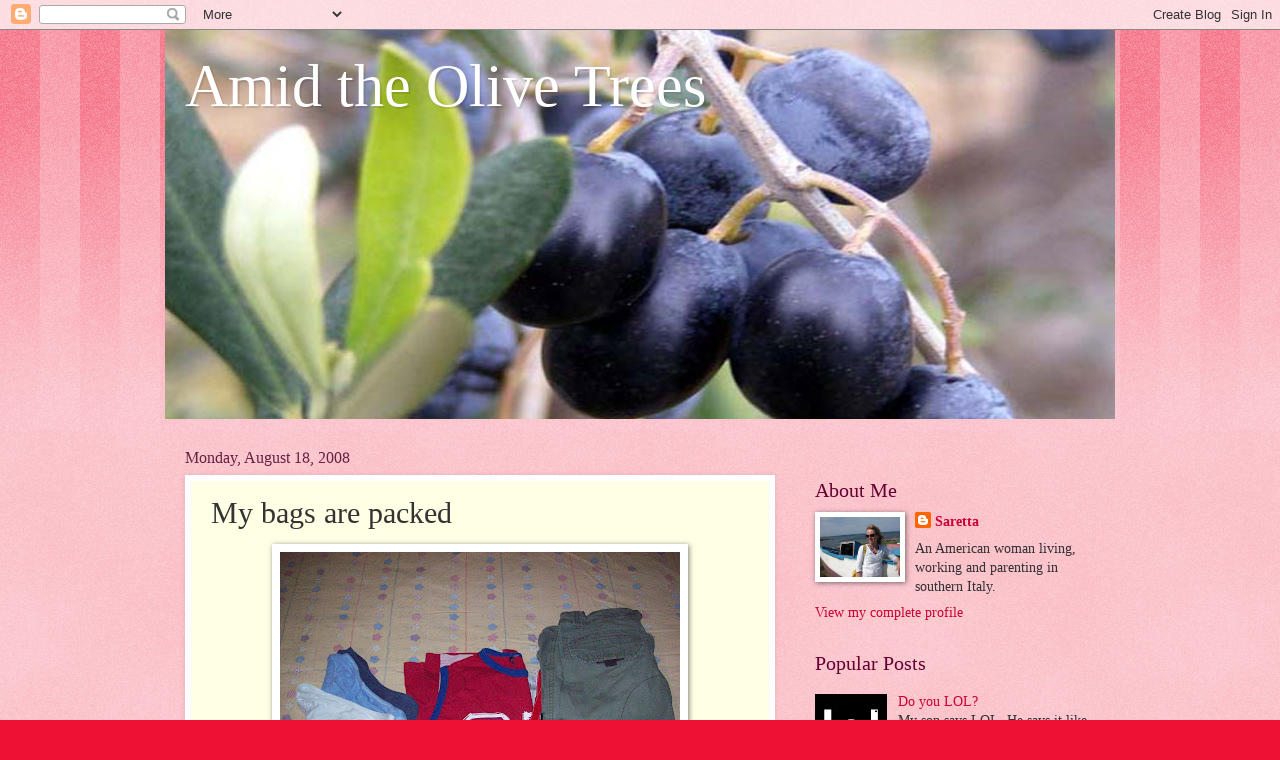

--- FILE ---
content_type: text/html; charset=UTF-8
request_url: https://amid-the-olive-trees.blogspot.com/2008/08/my-bags-are-packed.html
body_size: 22821
content:
<!DOCTYPE html>
<html class='v2' dir='ltr' lang='en'>
<head>
<link href='https://www.blogger.com/static/v1/widgets/335934321-css_bundle_v2.css' rel='stylesheet' type='text/css'/>
<meta content='width=1100' name='viewport'/>
<meta content='text/html; charset=UTF-8' http-equiv='Content-Type'/>
<meta content='blogger' name='generator'/>
<link href='https://amid-the-olive-trees.blogspot.com/favicon.ico' rel='icon' type='image/x-icon'/>
<link href='http://amid-the-olive-trees.blogspot.com/2008/08/my-bags-are-packed.html' rel='canonical'/>
<link rel="alternate" type="application/atom+xml" title="Amid the Olive Trees - Atom" href="https://amid-the-olive-trees.blogspot.com/feeds/posts/default" />
<link rel="alternate" type="application/rss+xml" title="Amid the Olive Trees - RSS" href="https://amid-the-olive-trees.blogspot.com/feeds/posts/default?alt=rss" />
<link rel="service.post" type="application/atom+xml" title="Amid the Olive Trees - Atom" href="https://www.blogger.com/feeds/3703580880701048113/posts/default" />

<link rel="alternate" type="application/atom+xml" title="Amid the Olive Trees - Atom" href="https://amid-the-olive-trees.blogspot.com/feeds/2584761903760784010/comments/default" />
<!--Can't find substitution for tag [blog.ieCssRetrofitLinks]-->
<link href='https://blogger.googleusercontent.com/img/b/R29vZ2xl/AVvXsEjUKaEtNocZxH64ovYUxoYXmO1kEr2Gtg1Mz5bgfhVVVoadWXK6B17ISpzLvv939AT2z8xoFcLchNpHMPSPBIBhv-hr-p-nIyTVgdD39fQv5pm1U5xudrQByPK1maZabSPpBZLsFRMDKWnj/s400/006.JPG' rel='image_src'/>
<meta content='http://amid-the-olive-trees.blogspot.com/2008/08/my-bags-are-packed.html' property='og:url'/>
<meta content='My bags are packed' property='og:title'/>
<meta content='All you need to run away from home: 3 pairs underwear 2 t-shirts 3 pairs shorts 1 backpack (your brother&#39;s because it&#39;s better than yours) 1...' property='og:description'/>
<meta content='https://blogger.googleusercontent.com/img/b/R29vZ2xl/AVvXsEjUKaEtNocZxH64ovYUxoYXmO1kEr2Gtg1Mz5bgfhVVVoadWXK6B17ISpzLvv939AT2z8xoFcLchNpHMPSPBIBhv-hr-p-nIyTVgdD39fQv5pm1U5xudrQByPK1maZabSPpBZLsFRMDKWnj/w1200-h630-p-k-no-nu/006.JPG' property='og:image'/>
<title>Amid the Olive Trees: My bags are packed</title>
<style id='page-skin-1' type='text/css'><!--
/*
-----------------------------------------------
Blogger Template Style
Name:     Watermark
Designer: Blogger
URL:      www.blogger.com
----------------------------------------------- */
/* Use this with templates/1ktemplate-*.html */
/* Content
----------------------------------------------- */
body {
font: normal normal 15px Georgia, Utopia, 'Palatino Linotype', Palatino, serif;
color: #333333;
background: #ee1133 url(//www.blogblog.com/1kt/watermark/body_background_bubblegum.png) repeat scroll top center;
}
html body .content-outer {
min-width: 0;
max-width: 100%;
width: 100%;
}
.content-outer {
font-size: 92%;
}
a:link {
text-decoration:none;
color: #cc0033;
}
a:visited {
text-decoration:none;
color: #aa0033;
}
a:hover {
text-decoration:underline;
color: #aa0033;
}
.body-fauxcolumns .cap-top {
margin-top: 30px;
background: #ee1133 url(//www.blogblog.com/1kt/watermark/body_overlay_bubblegum.png) repeat-x scroll top left;
height: 400px;
}
.content-inner {
padding: 0;
}
/* Header
----------------------------------------------- */
.header-inner .Header .titlewrapper,
.header-inner .Header .descriptionwrapper {
padding-left: 20px;
padding-right: 20px;
}
.Header h1 {
font: normal normal 60px Georgia, Utopia, 'Palatino Linotype', Palatino, serif;
color: #ffffff;
text-shadow: 2px 2px rgba(0, 0, 0, .1);
}
.Header h1 a {
color: #ffffff;
}
.Header .description {
font-size: 140%;
color: #ffffff;
}
/* Tabs
----------------------------------------------- */
.tabs-inner .section {
margin: 0 20px;
}
.tabs-inner .PageList, .tabs-inner .LinkList, .tabs-inner .Labels {
margin-left: -11px;
margin-right: -11px;
background-color: #ffdd99;
border-top: 3px solid #ffffff;
border-bottom: 3px solid #ffffff;
-moz-box-shadow: 0 0 10px rgba(0, 0, 0, .3);
-webkit-box-shadow: 0 0 10px rgba(0, 0, 0, .3);
-goog-ms-box-shadow: 0 0 10px rgba(0, 0, 0, .3);
box-shadow: 0 0 10px rgba(0, 0, 0, .3);
}
.tabs-inner .PageList .widget-content,
.tabs-inner .LinkList .widget-content,
.tabs-inner .Labels .widget-content {
margin: -3px -11px;
background: transparent url(//www.blogblog.com/1kt/watermark/tabs_background_right_bubblegum.png)  no-repeat scroll right;
}
.tabs-inner .widget ul {
padding: 2px 25px;
max-height: 34px;
background: transparent url(//www.blogblog.com/1kt/watermark/tabs_background_left_bubblegum.png) no-repeat scroll left;
}
.tabs-inner .widget li {
border: none;
}
.tabs-inner .widget li a {
display: inline-block;
padding: .25em 1em;
font: normal normal 20px Georgia, Utopia, 'Palatino Linotype', Palatino, serif;
color: #cc0033;
border-right: 1px solid transparent;
}
.tabs-inner .widget li:first-child a {
border-left: 1px solid transparent;
}
.tabs-inner .widget li.selected a, .tabs-inner .widget li a:hover {
color: #660000;
}
/* Headings
----------------------------------------------- */
h2 {
font: normal normal 20px Georgia, Utopia, 'Palatino Linotype', Palatino, serif;
color: #660033;
margin: 0 0 .5em;
}
h2.date-header {
font: normal normal 16px Georgia, Utopia, 'Palatino Linotype', Palatino, serif;
color: #662244;
}
/* Main
----------------------------------------------- */
.main-inner .column-center-inner,
.main-inner .column-left-inner,
.main-inner .column-right-inner {
padding: 0 5px;
}
.main-outer {
margin-top: 0;
background: transparent none no-repeat scroll top left;
}
.main-inner {
padding-top: 30px;
}
.main-cap-top {
position: relative;
}
.main-cap-top .cap-right {
position: absolute;
height: 0;
width: 100%;
bottom: 0;
background: transparent none repeat-x scroll bottom center;
}
.main-cap-top .cap-left {
position: absolute;
height: 245px;
width: 280px;
right: 0;
bottom: 0;
background: transparent none no-repeat scroll bottom left;
}
/* Posts
----------------------------------------------- */
.post-outer {
padding: 15px 20px;
margin: 0 0 25px;
background: #ffffe5 none repeat scroll top left;
_background-image: none;
border: solid 6px #ffffff;
-moz-box-shadow: 0 0 5px rgba(0, 0, 0, .1);
-webkit-box-shadow: 0 0 5px rgba(0, 0, 0, .1);
-goog-ms-box-shadow: 0 0 5px rgba(0, 0, 0, .1);
box-shadow: 0 0 5px rgba(0, 0, 0, .1);
}
h3.post-title {
font: normal normal 30px Georgia, Utopia, 'Palatino Linotype', Palatino, serif;
margin: 0;
}
.comments h4 {
font: normal normal 30px Georgia, Utopia, 'Palatino Linotype', Palatino, serif;
margin: 1em 0 0;
}
.post-body {
font-size: 105%;
line-height: 1.5;
position: relative;
}
.post-header {
margin: 0 0 1em;
color: #997755;
}
.post-footer {
margin: 10px 0 0;
padding: 10px 0 0;
color: #997755;
border-top: dashed 1px #777777;
}
#blog-pager {
font-size: 140%
}
#comments .comment-author {
padding-top: 1.5em;
border-top: dashed 1px #777777;
background-position: 0 1.5em;
}
#comments .comment-author:first-child {
padding-top: 0;
border-top: none;
}
.avatar-image-container {
margin: .2em 0 0;
}
/* Comments
----------------------------------------------- */
.comments .comments-content .icon.blog-author {
background-repeat: no-repeat;
background-image: url([data-uri]);
}
.comments .comments-content .loadmore a {
border-top: 1px solid #777777;
border-bottom: 1px solid #777777;
}
.comments .continue {
border-top: 2px solid #777777;
}
/* Widgets
----------------------------------------------- */
.widget ul, .widget #ArchiveList ul.flat {
padding: 0;
list-style: none;
}
.widget ul li, .widget #ArchiveList ul.flat li {
padding: .35em 0;
text-indent: 0;
border-top: dashed 1px #777777;
}
.widget ul li:first-child, .widget #ArchiveList ul.flat li:first-child {
border-top: none;
}
.widget .post-body ul {
list-style: disc;
}
.widget .post-body ul li {
border: none;
}
.widget .zippy {
color: #777777;
}
.post-body img, .post-body .tr-caption-container, .Profile img, .Image img,
.BlogList .item-thumbnail img {
padding: 5px;
background: #fff;
-moz-box-shadow: 1px 1px 5px rgba(0, 0, 0, .5);
-webkit-box-shadow: 1px 1px 5px rgba(0, 0, 0, .5);
-goog-ms-box-shadow: 1px 1px 5px rgba(0, 0, 0, .5);
box-shadow: 1px 1px 5px rgba(0, 0, 0, .5);
}
.post-body img, .post-body .tr-caption-container {
padding: 8px;
}
.post-body .tr-caption-container {
color: #333333;
}
.post-body .tr-caption-container img {
padding: 0;
background: transparent;
border: none;
-moz-box-shadow: 0 0 0 rgba(0, 0, 0, .1);
-webkit-box-shadow: 0 0 0 rgba(0, 0, 0, .1);
-goog-ms-box-shadow: 0 0 0 rgba(0, 0, 0, .1);
box-shadow: 0 0 0 rgba(0, 0, 0, .1);
}
/* Footer
----------------------------------------------- */
.footer-outer {
color:#333333;
background: #ffcccc url(//www.blogblog.com/1kt/watermark/body_background_birds.png) repeat scroll top left;
}
.footer-outer a {
color: #cc0033;
}
.footer-outer a:visited {
color: #aa0033;
}
.footer-outer a:hover {
color: #aa0033;
}
.footer-outer .widget h2 {
color: #660033;
}
/* Mobile
----------------------------------------------- */
body.mobile  {
background-size: 100% auto;
}
.mobile .body-fauxcolumn-outer {
background: transparent none repeat scroll top left;
}
html .mobile .mobile-date-outer {
border-bottom: none;
background: #ffffe5 none repeat scroll top left;
_background-image: none;
margin-bottom: 10px;
}
.mobile .main-inner .date-outer {
padding: 0;
}
.mobile .main-inner .date-header {
margin: 10px;
}
.mobile .main-cap-top {
z-index: -1;
}
.mobile .content-outer {
font-size: 100%;
}
.mobile .post-outer {
padding: 10px;
}
.mobile .main-cap-top .cap-left {
background: transparent none no-repeat scroll bottom left;
}
.mobile .body-fauxcolumns .cap-top {
margin: 0;
}
.mobile-link-button {
background: #ffffe5 none repeat scroll top left;
}
.mobile-link-button a:link, .mobile-link-button a:visited {
color: #cc0033;
}
.mobile-index-date .date-header {
color: #662244;
}
.mobile-index-contents {
color: #333333;
}
.mobile .tabs-inner .section {
margin: 0;
}
.mobile .tabs-inner .PageList {
margin-left: 0;
margin-right: 0;
}
.mobile .tabs-inner .PageList .widget-content {
margin: 0;
color: #660000;
background: #ffffe5 none repeat scroll top left;
}
.mobile .tabs-inner .PageList .widget-content .pagelist-arrow {
border-left: 1px solid transparent;
}

--></style>
<style id='template-skin-1' type='text/css'><!--
body {
min-width: 950px;
}
.content-outer, .content-fauxcolumn-outer, .region-inner {
min-width: 950px;
max-width: 950px;
_width: 950px;
}
.main-inner .columns {
padding-left: 0px;
padding-right: 320px;
}
.main-inner .fauxcolumn-center-outer {
left: 0px;
right: 320px;
/* IE6 does not respect left and right together */
_width: expression(this.parentNode.offsetWidth -
parseInt("0px") -
parseInt("320px") + 'px');
}
.main-inner .fauxcolumn-left-outer {
width: 0px;
}
.main-inner .fauxcolumn-right-outer {
width: 320px;
}
.main-inner .column-left-outer {
width: 0px;
right: 100%;
margin-left: -0px;
}
.main-inner .column-right-outer {
width: 320px;
margin-right: -320px;
}
#layout {
min-width: 0;
}
#layout .content-outer {
min-width: 0;
width: 800px;
}
#layout .region-inner {
min-width: 0;
width: auto;
}
body#layout div.add_widget {
padding: 8px;
}
body#layout div.add_widget a {
margin-left: 32px;
}
--></style>
<link href='https://www.blogger.com/dyn-css/authorization.css?targetBlogID=3703580880701048113&amp;zx=494ea359-103c-483d-a8fa-3a6ab48c3298' media='none' onload='if(media!=&#39;all&#39;)media=&#39;all&#39;' rel='stylesheet'/><noscript><link href='https://www.blogger.com/dyn-css/authorization.css?targetBlogID=3703580880701048113&amp;zx=494ea359-103c-483d-a8fa-3a6ab48c3298' rel='stylesheet'/></noscript>
<meta name='google-adsense-platform-account' content='ca-host-pub-1556223355139109'/>
<meta name='google-adsense-platform-domain' content='blogspot.com'/>

<!-- data-ad-client=ca-pub-8132742235993083 -->

</head>
<body class='loading variant-bubblegum'>
<div class='navbar section' id='navbar' name='Navbar'><div class='widget Navbar' data-version='1' id='Navbar1'><script type="text/javascript">
    function setAttributeOnload(object, attribute, val) {
      if(window.addEventListener) {
        window.addEventListener('load',
          function(){ object[attribute] = val; }, false);
      } else {
        window.attachEvent('onload', function(){ object[attribute] = val; });
      }
    }
  </script>
<div id="navbar-iframe-container"></div>
<script type="text/javascript" src="https://apis.google.com/js/platform.js"></script>
<script type="text/javascript">
      gapi.load("gapi.iframes:gapi.iframes.style.bubble", function() {
        if (gapi.iframes && gapi.iframes.getContext) {
          gapi.iframes.getContext().openChild({
              url: 'https://www.blogger.com/navbar/3703580880701048113?po\x3d2584761903760784010\x26origin\x3dhttps://amid-the-olive-trees.blogspot.com',
              where: document.getElementById("navbar-iframe-container"),
              id: "navbar-iframe"
          });
        }
      });
    </script><script type="text/javascript">
(function() {
var script = document.createElement('script');
script.type = 'text/javascript';
script.src = '//pagead2.googlesyndication.com/pagead/js/google_top_exp.js';
var head = document.getElementsByTagName('head')[0];
if (head) {
head.appendChild(script);
}})();
</script>
</div></div>
<div class='body-fauxcolumns'>
<div class='fauxcolumn-outer body-fauxcolumn-outer'>
<div class='cap-top'>
<div class='cap-left'></div>
<div class='cap-right'></div>
</div>
<div class='fauxborder-left'>
<div class='fauxborder-right'></div>
<div class='fauxcolumn-inner'>
</div>
</div>
<div class='cap-bottom'>
<div class='cap-left'></div>
<div class='cap-right'></div>
</div>
</div>
</div>
<div class='content'>
<div class='content-fauxcolumns'>
<div class='fauxcolumn-outer content-fauxcolumn-outer'>
<div class='cap-top'>
<div class='cap-left'></div>
<div class='cap-right'></div>
</div>
<div class='fauxborder-left'>
<div class='fauxborder-right'></div>
<div class='fauxcolumn-inner'>
</div>
</div>
<div class='cap-bottom'>
<div class='cap-left'></div>
<div class='cap-right'></div>
</div>
</div>
</div>
<div class='content-outer'>
<div class='content-cap-top cap-top'>
<div class='cap-left'></div>
<div class='cap-right'></div>
</div>
<div class='fauxborder-left content-fauxborder-left'>
<div class='fauxborder-right content-fauxborder-right'></div>
<div class='content-inner'>
<header>
<div class='header-outer'>
<div class='header-cap-top cap-top'>
<div class='cap-left'></div>
<div class='cap-right'></div>
</div>
<div class='fauxborder-left header-fauxborder-left'>
<div class='fauxborder-right header-fauxborder-right'></div>
<div class='region-inner header-inner'>
<div class='header section' id='header' name='Header'><div class='widget Header' data-version='1' id='Header1'>
<div id='header-inner' style='background-image: url("https://blogger.googleusercontent.com/img/b/R29vZ2xl/AVvXsEg4-q7ONk5gXp_BmRiKOPumIDxHgiGrpYPDZre8qN5poJMuO8TNlgYiWBQE7KgpE-4UaqTltfc8VAsdh7bg7IN_XmHx1laFZj5ihqlS7LLPqL_cqcqmFt4PX6d-LRwlJ2wrRoa5ybhpPM1z/"); background-position: left; width: 950px; min-height: 389px; _height: 389px; background-repeat: no-repeat; '>
<div class='titlewrapper' style='background: transparent'>
<h1 class='title' style='background: transparent; border-width: 0px'>
<a href='https://amid-the-olive-trees.blogspot.com/'>
Amid the Olive Trees
</a>
</h1>
</div>
<div class='descriptionwrapper'>
<p class='description'><span>
</span></p>
</div>
</div>
</div></div>
</div>
</div>
<div class='header-cap-bottom cap-bottom'>
<div class='cap-left'></div>
<div class='cap-right'></div>
</div>
</div>
</header>
<div class='tabs-outer'>
<div class='tabs-cap-top cap-top'>
<div class='cap-left'></div>
<div class='cap-right'></div>
</div>
<div class='fauxborder-left tabs-fauxborder-left'>
<div class='fauxborder-right tabs-fauxborder-right'></div>
<div class='region-inner tabs-inner'>
<div class='tabs no-items section' id='crosscol' name='Cross-Column'></div>
<div class='tabs no-items section' id='crosscol-overflow' name='Cross-Column 2'></div>
</div>
</div>
<div class='tabs-cap-bottom cap-bottom'>
<div class='cap-left'></div>
<div class='cap-right'></div>
</div>
</div>
<div class='main-outer'>
<div class='main-cap-top cap-top'>
<div class='cap-left'></div>
<div class='cap-right'></div>
</div>
<div class='fauxborder-left main-fauxborder-left'>
<div class='fauxborder-right main-fauxborder-right'></div>
<div class='region-inner main-inner'>
<div class='columns fauxcolumns'>
<div class='fauxcolumn-outer fauxcolumn-center-outer'>
<div class='cap-top'>
<div class='cap-left'></div>
<div class='cap-right'></div>
</div>
<div class='fauxborder-left'>
<div class='fauxborder-right'></div>
<div class='fauxcolumn-inner'>
</div>
</div>
<div class='cap-bottom'>
<div class='cap-left'></div>
<div class='cap-right'></div>
</div>
</div>
<div class='fauxcolumn-outer fauxcolumn-left-outer'>
<div class='cap-top'>
<div class='cap-left'></div>
<div class='cap-right'></div>
</div>
<div class='fauxborder-left'>
<div class='fauxborder-right'></div>
<div class='fauxcolumn-inner'>
</div>
</div>
<div class='cap-bottom'>
<div class='cap-left'></div>
<div class='cap-right'></div>
</div>
</div>
<div class='fauxcolumn-outer fauxcolumn-right-outer'>
<div class='cap-top'>
<div class='cap-left'></div>
<div class='cap-right'></div>
</div>
<div class='fauxborder-left'>
<div class='fauxborder-right'></div>
<div class='fauxcolumn-inner'>
</div>
</div>
<div class='cap-bottom'>
<div class='cap-left'></div>
<div class='cap-right'></div>
</div>
</div>
<!-- corrects IE6 width calculation -->
<div class='columns-inner'>
<div class='column-center-outer'>
<div class='column-center-inner'>
<div class='main section' id='main' name='Main'><div class='widget Blog' data-version='1' id='Blog1'>
<div class='blog-posts hfeed'>

          <div class="date-outer">
        
<h2 class='date-header'><span>Monday, August 18, 2008</span></h2>

          <div class="date-posts">
        
<div class='post-outer'>
<div class='post hentry uncustomized-post-template' itemprop='blogPost' itemscope='itemscope' itemtype='http://schema.org/BlogPosting'>
<meta content='https://blogger.googleusercontent.com/img/b/R29vZ2xl/AVvXsEjUKaEtNocZxH64ovYUxoYXmO1kEr2Gtg1Mz5bgfhVVVoadWXK6B17ISpzLvv939AT2z8xoFcLchNpHMPSPBIBhv-hr-p-nIyTVgdD39fQv5pm1U5xudrQByPK1maZabSPpBZLsFRMDKWnj/s400/006.JPG' itemprop='image_url'/>
<meta content='3703580880701048113' itemprop='blogId'/>
<meta content='2584761903760784010' itemprop='postId'/>
<a name='2584761903760784010'></a>
<h3 class='post-title entry-title' itemprop='name'>
My bags are packed
</h3>
<div class='post-header'>
<div class='post-header-line-1'></div>
</div>
<div class='post-body entry-content' id='post-body-2584761903760784010' itemprop='description articleBody'>
<a href="https://blogger.googleusercontent.com/img/b/R29vZ2xl/AVvXsEjUKaEtNocZxH64ovYUxoYXmO1kEr2Gtg1Mz5bgfhVVVoadWXK6B17ISpzLvv939AT2z8xoFcLchNpHMPSPBIBhv-hr-p-nIyTVgdD39fQv5pm1U5xudrQByPK1maZabSPpBZLsFRMDKWnj/s1600-h/006.JPG"><img alt="" border="0" id="BLOGGER_PHOTO_ID_5235766648004540594" src="https://blogger.googleusercontent.com/img/b/R29vZ2xl/AVvXsEjUKaEtNocZxH64ovYUxoYXmO1kEr2Gtg1Mz5bgfhVVVoadWXK6B17ISpzLvv939AT2z8xoFcLchNpHMPSPBIBhv-hr-p-nIyTVgdD39fQv5pm1U5xudrQByPK1maZabSPpBZLsFRMDKWnj/s400/006.JPG" style="DISPLAY: block; MARGIN: 0px auto 10px; CURSOR: hand; TEXT-ALIGN: center" /></a><br /><div><strong>All you need to run away from home:</strong></div><div>3 pairs underwear</div><div>2 t-shirts</div><div>3 pairs shorts</div><div>1 backpack (your brother's because it's better than yours)</div><div>1 bicycle (your brother's because it's better than yours)</div><div>1 motive - parents who won't let you decide what day to go to the movies </div><div> </div><div> </div><div></div><div></div><div></div><div></div><div></div><div></div><div></div><div><strong>All you need to be convinced not to do it:</strong></div><div>1 big hug</div><div>100s of kisses</div><div>1 long discussion on "how much we love you"</div>
<div style='clear: both;'></div>
</div>
<div class='post-footer'>
<div class='post-footer-line post-footer-line-1'>
<span class='post-author vcard'>
Posted by
<span class='fn' itemprop='author' itemscope='itemscope' itemtype='http://schema.org/Person'>
<meta content='https://www.blogger.com/profile/15467303139294282551' itemprop='url'/>
<a class='g-profile' href='https://www.blogger.com/profile/15467303139294282551' rel='author' title='author profile'>
<span itemprop='name'>Saretta</span>
</a>
</span>
</span>
<span class='post-timestamp'>
at
<meta content='http://amid-the-olive-trees.blogspot.com/2008/08/my-bags-are-packed.html' itemprop='url'/>
<a class='timestamp-link' href='https://amid-the-olive-trees.blogspot.com/2008/08/my-bags-are-packed.html' rel='bookmark' title='permanent link'><abbr class='published' itemprop='datePublished' title='2008-08-18T10:04:00+02:00'>10:04&#8239;AM</abbr></a>
</span>
<span class='post-comment-link'>
</span>
<span class='post-icons'>
<span class='item-action'>
<a href='https://www.blogger.com/email-post/3703580880701048113/2584761903760784010' title='Email Post'>
<img alt='' class='icon-action' height='13' src='https://resources.blogblog.com/img/icon18_email.gif' width='18'/>
</a>
</span>
<span class='item-control blog-admin pid-1099521269'>
<a href='https://www.blogger.com/post-edit.g?blogID=3703580880701048113&postID=2584761903760784010&from=pencil' title='Edit Post'>
<img alt='' class='icon-action' height='18' src='https://resources.blogblog.com/img/icon18_edit_allbkg.gif' width='18'/>
</a>
</span>
</span>
<div class='post-share-buttons goog-inline-block'>
<a class='goog-inline-block share-button sb-email' href='https://www.blogger.com/share-post.g?blogID=3703580880701048113&postID=2584761903760784010&target=email' target='_blank' title='Email This'><span class='share-button-link-text'>Email This</span></a><a class='goog-inline-block share-button sb-blog' href='https://www.blogger.com/share-post.g?blogID=3703580880701048113&postID=2584761903760784010&target=blog' onclick='window.open(this.href, "_blank", "height=270,width=475"); return false;' target='_blank' title='BlogThis!'><span class='share-button-link-text'>BlogThis!</span></a><a class='goog-inline-block share-button sb-twitter' href='https://www.blogger.com/share-post.g?blogID=3703580880701048113&postID=2584761903760784010&target=twitter' target='_blank' title='Share to X'><span class='share-button-link-text'>Share to X</span></a><a class='goog-inline-block share-button sb-facebook' href='https://www.blogger.com/share-post.g?blogID=3703580880701048113&postID=2584761903760784010&target=facebook' onclick='window.open(this.href, "_blank", "height=430,width=640"); return false;' target='_blank' title='Share to Facebook'><span class='share-button-link-text'>Share to Facebook</span></a><a class='goog-inline-block share-button sb-pinterest' href='https://www.blogger.com/share-post.g?blogID=3703580880701048113&postID=2584761903760784010&target=pinterest' target='_blank' title='Share to Pinterest'><span class='share-button-link-text'>Share to Pinterest</span></a>
</div>
</div>
<div class='post-footer-line post-footer-line-2'>
<span class='post-labels'>
Labels:
<a href='https://amid-the-olive-trees.blogspot.com/search/label/backpack' rel='tag'>backpack</a>,
<a href='https://amid-the-olive-trees.blogspot.com/search/label/bicycle' rel='tag'>bicycle</a>,
<a href='https://amid-the-olive-trees.blogspot.com/search/label/hug' rel='tag'>hug</a>,
<a href='https://amid-the-olive-trees.blogspot.com/search/label/kisses' rel='tag'>kisses</a>,
<a href='https://amid-the-olive-trees.blogspot.com/search/label/run%20away' rel='tag'>run away</a>
</span>
</div>
<div class='post-footer-line post-footer-line-3'>
<span class='post-location'>
</span>
</div>
</div>
</div>
<div class='comments' id='comments'>
<a name='comments'></a>
<h4>2 comments:</h4>
<div id='Blog1_comments-block-wrapper'>
<dl class='avatar-comment-indent' id='comments-block'>
<dt class='comment-author ' id='c2137924443946034580'>
<a name='c2137924443946034580'></a>
<div class="avatar-image-container avatar-stock"><span dir="ltr"><img src="//resources.blogblog.com/img/blank.gif" width="35" height="35" alt="" title="Anonymous">

</span></div>
Anonymous
said...
</dt>
<dd class='comment-body' id='Blog1_cmt-2137924443946034580'>
<p>
I know I might be way, way, WAY over the age bracket, but will you adopt me?
</p>
</dd>
<dd class='comment-footer'>
<span class='comment-timestamp'>
<a href='https://amid-the-olive-trees.blogspot.com/2008/08/my-bags-are-packed.html?showComment=1219075620000#c2137924443946034580' title='comment permalink'>
August 18, 2008 at 6:07&#8239;PM
</a>
<span class='item-control blog-admin pid-26889762'>
<a class='comment-delete' href='https://www.blogger.com/comment/delete/3703580880701048113/2137924443946034580' title='Delete Comment'>
<img src='https://resources.blogblog.com/img/icon_delete13.gif'/>
</a>
</span>
</span>
</dd>
<dt class='comment-author blog-author' id='c612319695688028833'>
<a name='c612319695688028833'></a>
<div class="avatar-image-container vcard"><span dir="ltr"><a href="https://www.blogger.com/profile/15467303139294282551" target="" rel="nofollow" onclick="" class="avatar-hovercard" id="av-612319695688028833-15467303139294282551"><img src="https://resources.blogblog.com/img/blank.gif" width="35" height="35" class="delayLoad" style="display: none;" longdesc="//blogger.googleusercontent.com/img/b/R29vZ2xl/AVvXsEjEEATZrLeKIvyFQhznkSJ-jRYHirXJXnhxpsgs_sTfRqAEknrHlS09Avrf0hBPnluHI4YWx4aJoVecRG3pKJe5tjyrrrEsjow1hnVl1j36X-kYki6wEdIbdS5G2h55_wc/s45-c/044.JPG" alt="" title="Saretta">

<noscript><img src="//blogger.googleusercontent.com/img/b/R29vZ2xl/AVvXsEjEEATZrLeKIvyFQhznkSJ-jRYHirXJXnhxpsgs_sTfRqAEknrHlS09Avrf0hBPnluHI4YWx4aJoVecRG3pKJe5tjyrrrEsjow1hnVl1j36X-kYki6wEdIbdS5G2h55_wc/s45-c/044.JPG" width="35" height="35" class="photo" alt=""></noscript></a></span></div>
<a href='https://www.blogger.com/profile/15467303139294282551' rel='nofollow'>Saretta</a>
said...
</dt>
<dd class='comment-body' id='Blog1_cmt-612319695688028833'>
<p>
Altadenahiker - it's never too late...I've always wanted a daughter! ;-))
</p>
</dd>
<dd class='comment-footer'>
<span class='comment-timestamp'>
<a href='https://amid-the-olive-trees.blogspot.com/2008/08/my-bags-are-packed.html?showComment=1219132740000#c612319695688028833' title='comment permalink'>
August 19, 2008 at 9:59&#8239;AM
</a>
<span class='item-control blog-admin pid-1099521269'>
<a class='comment-delete' href='https://www.blogger.com/comment/delete/3703580880701048113/612319695688028833' title='Delete Comment'>
<img src='https://resources.blogblog.com/img/icon_delete13.gif'/>
</a>
</span>
</span>
</dd>
</dl>
</div>
<p class='comment-footer'>
<a href='https://www.blogger.com/comment/fullpage/post/3703580880701048113/2584761903760784010' onclick=''>Post a Comment</a>
</p>
</div>
</div>

        </div></div>
      
</div>
<div class='blog-pager' id='blog-pager'>
<span id='blog-pager-newer-link'>
<a class='blog-pager-newer-link' href='https://amid-the-olive-trees.blogspot.com/2008/08/sunday-with-nonna.html' id='Blog1_blog-pager-newer-link' title='Newer Post'>Newer Post</a>
</span>
<span id='blog-pager-older-link'>
<a class='blog-pager-older-link' href='https://amid-the-olive-trees.blogspot.com/2008/08/kids-these-days.html' id='Blog1_blog-pager-older-link' title='Older Post'>Older Post</a>
</span>
<a class='home-link' href='https://amid-the-olive-trees.blogspot.com/'>Home</a>
</div>
<div class='clear'></div>
<div class='post-feeds'>
<div class='feed-links'>
Subscribe to:
<a class='feed-link' href='https://amid-the-olive-trees.blogspot.com/feeds/2584761903760784010/comments/default' target='_blank' type='application/atom+xml'>Post Comments (Atom)</a>
</div>
</div>
</div></div>
</div>
</div>
<div class='column-left-outer'>
<div class='column-left-inner'>
<aside>
</aside>
</div>
</div>
<div class='column-right-outer'>
<div class='column-right-inner'>
<aside>
<div class='sidebar section' id='sidebar-right-1'><div class='widget HTML' data-version='1' id='HTML19'><div class='widget-content'><script defer type="text/javascript" src="//www.intensedebate.com/comment/71c74b31bdb414ac7bb4de6930cf3d4a/blogger"></script></div></div><div class='widget HTML' data-version='1' id='HTML18'><div class='widget-content'><script defer type="text/javascript" src="//www.intensedebate.com/comment/71c74b31bdb414ac7bb4de6930cf3d4a/blogger"></script></div></div><div class='widget Profile' data-version='1' id='Profile1'>
<h2>About Me</h2>
<div class='widget-content'>
<a href='https://www.blogger.com/profile/15467303139294282551'><img alt='My photo' class='profile-img' height='60' src='//blogger.googleusercontent.com/img/b/R29vZ2xl/AVvXsEjEEATZrLeKIvyFQhznkSJ-jRYHirXJXnhxpsgs_sTfRqAEknrHlS09Avrf0hBPnluHI4YWx4aJoVecRG3pKJe5tjyrrrEsjow1hnVl1j36X-kYki6wEdIbdS5G2h55_wc/s220/044.JPG' width='80'/></a>
<dl class='profile-datablock'>
<dt class='profile-data'>
<a class='profile-name-link g-profile' href='https://www.blogger.com/profile/15467303139294282551' rel='author' style='background-image: url(//www.blogger.com/img/logo-16.png);'>
Saretta
</a>
</dt>
<dd class='profile-textblock'>An American woman living, working and parenting in southern Italy.</dd>
</dl>
<a class='profile-link' href='https://www.blogger.com/profile/15467303139294282551' rel='author'>View my complete profile</a>
<div class='clear'></div>
</div>
</div><div class='widget PopularPosts' data-version='1' id='PopularPosts1'>
<h2>Popular Posts</h2>
<div class='widget-content popular-posts'>
<ul>
<li>
<div class='item-content'>
<div class='item-thumbnail'>
<a href='https://amid-the-olive-trees.blogspot.com/2011/07/do-you-lol.html' target='_blank'>
<img alt='' border='0' src='https://blogger.googleusercontent.com/img/b/R29vZ2xl/AVvXsEjpZr-pkbB7KZSDNKi91Qa64RQLeskrWCwyz8bnpvS4tuPU2F0JslqnbQeHIAb1yBuTbnEfzf7GieO6mhkR0tWGPtxJP4MMqXbTXqeg8TPgK2YDi6mcNuDEYxqt6SsnyIBXdtK5nTWJ61of/w72-h72-p-k-no-nu/lol+-+zoom.jpg'/>
</a>
</div>
<div class='item-title'><a href='https://amid-the-olive-trees.blogspot.com/2011/07/do-you-lol.html'>Do you LOL?</a></div>
<div class='item-snippet'>My son says LOL. He says it like it&#39;s a word. A real word. Not a sequence of letters, but a word that sounds like &quot;loll&quot; as in...</div>
</div>
<div style='clear: both;'></div>
</li>
<li>
<div class='item-content'>
<div class='item-thumbnail'>
<a href='https://amid-the-olive-trees.blogspot.com/2010/07/every-child-is-special.html' target='_blank'>
<img alt='' border='0' src='https://blogger.googleusercontent.com/img/b/R29vZ2xl/AVvXsEhbA5sGQAN5HMjjH60WlsOooYw0Im0oKPMUkbdQKG5JStpA94veKIcLoB7qfYAFswMxCjrTjC9yqE-ixEEUH5WAWH_mQwb-xxrSit2xxeuJ5y4k87mPTv5SNXErNKE87djE1JlKVMAbt9Hf/w72-h72-p-k-no-nu/poster3.jpg'/>
</a>
</div>
<div class='item-title'><a href='https://amid-the-olive-trees.blogspot.com/2010/07/every-child-is-special.html'>Every Child is Special</a></div>
<div class='item-snippet'>This Saturday night there was a primetime, major network broadcast of the Indian film Every Child Is Special  (translated as Stelle sulla te...</div>
</div>
<div style='clear: both;'></div>
</li>
<li>
<div class='item-content'>
<div class='item-thumbnail'>
<a href='https://amid-the-olive-trees.blogspot.com/2011/02/mighty-aphrodite.html' target='_blank'>
<img alt='' border='0' src='https://blogger.googleusercontent.com/img/b/R29vZ2xl/AVvXsEiDn4JabjRg9Abr1Wv4-Fq3hazIkfn601MWBHwppB5c6YrsAL3Xu0ARQDfK3zAHpcJAcaBrGmvXsmZk4pzYMkMaEuzEIsBQQhfDrl7r34a5TA7SVzQ4GG0TTt5xuC4huLbuSHrHSXByvy_k/w72-h72-p-k-no-nu/Aphrodite-eros-greek_goods.jpg'/>
</a>
</div>
<div class='item-title'><a href='https://amid-the-olive-trees.blogspot.com/2011/02/mighty-aphrodite.html'>Mighty Aphrodite</a></div>
<div class='item-snippet'>I&#39;ve got far too much time on my hands these days, as it seems I&#39;ve got pneumonia and haven&#39;t even got the energy to get up out ...</div>
</div>
<div style='clear: both;'></div>
</li>
</ul>
<div class='clear'></div>
</div>
</div><div class='widget Followers' data-version='1' id='Followers1'>
<h2 class='title'>Amid Friends</h2>
<div class='widget-content'>
<div id='Followers1-wrapper'>
<div style='margin-right:2px;'>
<div><script type="text/javascript" src="https://apis.google.com/js/platform.js"></script>
<div id="followers-iframe-container"></div>
<script type="text/javascript">
    window.followersIframe = null;
    function followersIframeOpen(url) {
      gapi.load("gapi.iframes", function() {
        if (gapi.iframes && gapi.iframes.getContext) {
          window.followersIframe = gapi.iframes.getContext().openChild({
            url: url,
            where: document.getElementById("followers-iframe-container"),
            messageHandlersFilter: gapi.iframes.CROSS_ORIGIN_IFRAMES_FILTER,
            messageHandlers: {
              '_ready': function(obj) {
                window.followersIframe.getIframeEl().height = obj.height;
              },
              'reset': function() {
                window.followersIframe.close();
                followersIframeOpen("https://www.blogger.com/followers/frame/3703580880701048113?colors\x3dCgt0cmFuc3BhcmVudBILdHJhbnNwYXJlbnQaByMzMzMzMzMiByNjYzAwMzMqC3RyYW5zcGFyZW50MgcjNjYwMDMzOgcjMzMzMzMzQgcjY2MwMDMzSgcjNzc3Nzc3UgcjY2MwMDMzWgt0cmFuc3BhcmVudA%3D%3D\x26pageSize\x3d21\x26hl\x3den\x26origin\x3dhttps://amid-the-olive-trees.blogspot.com");
              },
              'open': function(url) {
                window.followersIframe.close();
                followersIframeOpen(url);
              }
            }
          });
        }
      });
    }
    followersIframeOpen("https://www.blogger.com/followers/frame/3703580880701048113?colors\x3dCgt0cmFuc3BhcmVudBILdHJhbnNwYXJlbnQaByMzMzMzMzMiByNjYzAwMzMqC3RyYW5zcGFyZW50MgcjNjYwMDMzOgcjMzMzMzMzQgcjY2MwMDMzSgcjNzc3Nzc3UgcjY2MwMDMzWgt0cmFuc3BhcmVudA%3D%3D\x26pageSize\x3d21\x26hl\x3den\x26origin\x3dhttps://amid-the-olive-trees.blogspot.com");
  </script></div>
</div>
</div>
<div class='clear'></div>
</div>
</div><div class='widget HTML' data-version='1' id='HTML10'>
<h2 class='title'>Amid More Friends</h2>
<div class='widget-content'>
<div id='networkedblogs_nwidget_container' style='height:360px;padding-top:10px;'><div id='networkedblogs_nwidget_above'></div><div id='networkedblogs_nwidget_widget' style="border:1px solid #D1D7DF;background-color:#F5F6F9;margin:0px auto;"><div id="networkedblogs_nwidget_logo" style="padding:1px;margin:0px;background-color:#edeff4;text-align:center;height:21px;"><a href="http://networkedblogs.com/" target="_blank" title="NetworkedBlogs"><img style="border: none;" src="https://lh3.googleusercontent.com/blogger_img_proxy/AEn0k_sjgpghrzxXHdsc4HU3xpkTQLB9b3TA4bCtKLos0qL0HWQpZLDAx4HBaZB2BY2O3RUb_BzSDzjtx8Hs5cPgYdx4jslZE-lFFKklCbEt8-K7N1kYOVLLBwpUxQuQw3QcmJY=s0-d" title="NetworkedBlogs"></a></div><div id="networkedblogs_nwidget_body" style="text-align: center;"></div><div id="networkedblogs_nwidget_follow" style="padding:5px;"><a style="display:block;line-height:100%;width:90px;margin:0px auto;padding:4px 8px;text-align:center;background-color:#3b5998;border:1px solid #D9DFEA;border-bottom-color:#0e1f5b;border-right-color:#0e1f5b;color:#FFFFFF;font-family:'lucida grande',tahoma,verdana,arial,sans-serif;font-size:11px;text-decoration:none;" href="http://networkedblogs.com/blog/amid_the_olive_trees/?ahash=0a0e76aa9a673b8407aa76794bac355d">Follow this blog</a></div></div><div id='networkedblogs_nwidget_below'></div></div><script type="text/javascript"><!--
if(typeof(networkedblogs)=="undefined"){networkedblogs = {};networkedblogs.blogId=502545;networkedblogs.shortName="amid_the_olive_trees";}
--></script><script src="//nwidget.networkedblogs.com/getnetworkwidget?bid=502545" type="text/javascript"></script>
</div>
<div class='clear'></div>
</div><div class='widget HTML' data-version='1' id='HTML14'>
<div class='widget-content'>
<script src="//connect.facebook.net/en_US/all.js#xfbml=1"></script><fb:like-box href="http://www.facebook.com/pages/Amid-the-Olive-Trees/100554460002212?v=wall" width="292" show_faces="true" stream="true" header="true"></fb:like-box>
</div>
<div class='clear'></div>
</div><div class='widget HTML' data-version='1' id='HTML11'>
<div class='widget-content'>
<a href="http://www.twitter.com/AmidThe"><img src="https://lh3.googleusercontent.com/blogger_img_proxy/AEn0k_sHhT3xSPJmP-N76pi62Eb_qpBTq3NoK82D2NVZMQZVKh9tg89FS9NhSnqj0hazZmBfjTTd0I_Me_Qq8KrDF7VXX2CfqWuR3ypUW-nhB8dySUk3aUvLvg=s0-d" alt="Follow AmidThe on Twitter"></a>
</div>
<div class='clear'></div>
</div><div class='widget BlogList' data-version='1' id='BlogList1'>
<h2 class='title'>Italy Blogs</h2>
<div class='widget-content'>
<div class='blog-list-container' id='BlogList1_container'>
<ul id='BlogList1_blogs'>
<li style='display: block;'>
<div class='blog-icon'>
<img data-lateloadsrc='https://lh3.googleusercontent.com/blogger_img_proxy/AEn0k_uIwcKfXgsF0SyQaGF5gxM4dMat48uQlZBVS58iMB1ASfFMamPDdkGFcirlPGO4IfzAUnh_-CZbDT4RRw8rBeuOQC0427PRfai5xBvOfzQ=s16-w16-h16' height='16' width='16'/>
</div>
<div class='blog-content'>
<div class='blog-title'>
<a href='http://sicilyscene.blogspot.com/' target='_blank'>
Sicily Scene</a>
</div>
<div class='item-content'>
<span class='item-title'>
<a href='http://sicilyscene.blogspot.com/2025/10/friday-fritelle.html' target='_blank'>
FRIDAY FRITTELLE
</a>
</span>
<div class='item-time'>
2 months ago
</div>
</div>
</div>
<div style='clear: both;'></div>
</li>
<li style='display: block;'>
<div class='blog-icon'>
<img data-lateloadsrc='https://lh3.googleusercontent.com/blogger_img_proxy/AEn0k_ufA9yMCpjgDyUA_MbRUFlvhkmq2g-BstGkqtiu7httqk7L-hO88sOwRQeQX75XR-j6ILd_biLZ4HXZ41xX-X87ajiuX1S4vgK8IlQ=s16-w16-h16' height='16' width='16'/>
</div>
<div class='blog-content'>
<div class='blog-title'>
<a href='https://anamericaninrome.com' target='_blank'>
An American in Rome</a>
</div>
<div class='item-content'>
<span class='item-title'>
<a href='https://anamericaninrome.com/2025/05/luggage-storage-in-italy-how-it-works/' target='_blank'>
Luggage Storage in Italy: How it Works
</a>
</span>
<div class='item-time'>
8 months ago
</div>
</div>
</div>
<div style='clear: both;'></div>
</li>
<li style='display: block;'>
<div class='blog-icon'>
<img data-lateloadsrc='https://lh3.googleusercontent.com/blogger_img_proxy/AEn0k_vc0OKeKEVC5uhpLZy2Fp__sHTSyGeqLQMMj77twjzOVr2C1wePiJpcMKdKmtCAOvqJbMrL89fhpnwP3JgjVFR6aGlUVhm5A7NB=s16-w16-h16' height='16' width='16'/>
</div>
<div class='blog-content'>
<div class='blog-title'>
<a href='https://www.ciaoamalfi.com/' target='_blank'>
Ciao Amalfi!</a>
</div>
<div class='item-content'>
<span class='item-title'>
<a href='https://www.ciaoamalfi.com/2024/03/a-new-season-begins-march-2024/' target='_blank'>
A New Season Begins &#8211; March 2024
</a>
</span>
<div class='item-time'>
1 year ago
</div>
</div>
</div>
<div style='clear: both;'></div>
</li>
<li style='display: block;'>
<div class='blog-icon'>
<img data-lateloadsrc='https://lh3.googleusercontent.com/blogger_img_proxy/AEn0k_sTeUMQa6fvst-saERFu3hjekmqZ5WQaiuB6gVhxglGzYXyq9OV-XN7eBLW6lU-yszA0eFfgje07QBMUDNunk-ByJkPrHIJ=s16-w16-h16' height='16' width='16'/>
</div>
<div class='blog-content'>
<div class='blog-title'>
<a href='https://my-bellavita.com' target='_blank'>
My Bella Vita</a>
</div>
<div class='item-content'>
<span class='item-title'>
<a href='https://my-bellavita.com/%e3%82%a2%e3%83%95%e3%82%a3%e3%83%aa%e3%82%a8%e3%82%a4%e3%82%bf%e3%83%bc%e3%81%af%e3%82%b7%e3%82%a2%e3%83%aa%e3%82%b9%e3%81%a8%e4%b8%8d%e6%95%b4%e8%84%88%e6%b2%bb%e7%99%82%e8%96%ac%e3%82%92%e5%a3%b2/' target='_blank'>
アフィリエイターはシアリスと不整脈治療薬を売るべき
</a>
</span>
<div class='item-time'>
5 years ago
</div>
</div>
</div>
<div style='clear: both;'></div>
</li>
<li style='display: block;'>
<div class='blog-icon'>
<img data-lateloadsrc='https://lh3.googleusercontent.com/blogger_img_proxy/AEn0k_tgmLhwxCiCV8abv2MBnX-ogsKPpTL2RpPZ05jB1K6hyTHSgpSie6KuCPEW-_CwpjJg8v2qqnaQJnTEzm4Tz_e172UOYgGm0-kFGMmUQh-ZCC02bQ=s16-w16-h16' height='16' width='16'/>
</div>
<div class='blog-content'>
<div class='blog-title'>
<a href='http://www.aglioolioepeperoncino.com/' target='_blank'>
Aglio, Olio e Peperoncino</a>
</div>
<div class='item-content'>
<span class='item-title'>
<a href='http://www.aglioolioepeperoncino.com/2019/12/what-makes-good-italian-coffee-bar-good.html' target='_blank'>
What makes a good Italian coffee bar good?
</a>
</span>
<div class='item-time'>
6 years ago
</div>
</div>
</div>
<div style='clear: both;'></div>
</li>
<li style='display: block;'>
<div class='blog-icon'>
<img data-lateloadsrc='https://lh3.googleusercontent.com/blogger_img_proxy/AEn0k_t_YfGpnjy0FZw6xEfX3ATbZtPQ6AZ_Z0lpw0ZGM35fkF8ubifwjJI81wCneEQE-QfX66SlGJxqYTKxMLk87PHh_r-D1VbgVPLoGiB-cYsyy58My8pZ1Ab3saqm6Q=s16-w16-h16' height='16' width='16'/>
</div>
<div class='blog-content'>
<div class='blog-title'>
<a href='https://becomingitalianwordbyword.typepad.com/becomingitalian/' target='_blank'>
Becoming Italian Word by Word</a>
</div>
<div class='item-content'>
<span class='item-title'>
<a href='https://becomingitalianwordbyword.typepad.com/becomingitalian/2019/07/animals-in-the-italian-language.html' target='_blank'>
Animals in the Italian Language
</a>
</span>
<div class='item-time'>
6 years ago
</div>
</div>
</div>
<div style='clear: both;'></div>
</li>
<li style='display: block;'>
<div class='blog-icon'>
<img data-lateloadsrc='https://lh3.googleusercontent.com/blogger_img_proxy/AEn0k_vVstYsORzgD5vJakXGFOezMc1cfOsCtfn3XboDB8RgAr1-1PgBqrCBalySMoFqTWFI6MMgO0sPC5c1h5ib0CTQiThU8W2HQ_WkqXKw_7fzAF1C=s16-w16-h16' height='16' width='16'/>
</div>
<div class='blog-content'>
<div class='blog-title'>
<a href='https://www.msadventuresinitaly.com/blog' target='_blank'>
Ms. Adventures in Italy</a>
</div>
<div class='item-content'>
<span class='item-title'>
<a href='https://www.msadventuresinitaly.com/blog/2019/01/08/top-tastes-of-2018/' target='_blank'>
Top Tastes of 2018
</a>
</span>
<div class='item-time'>
7 years ago
</div>
</div>
</div>
<div style='clear: both;'></div>
</li>
<li style='display: block;'>
<div class='blog-icon'>
<img data-lateloadsrc='https://lh3.googleusercontent.com/blogger_img_proxy/AEn0k_sqfhAeIg5TDOH2eGq6MIuiEHJkpDUz7uS3bBqLiD_e1pXxgK8aTu7mmgzYKiSMDawCmXBNowA9hKmLHEIwVBU_zgs-E-6Znpyf=s16-w16-h16' height='16' width='16'/>
</div>
<div class='blog-content'>
<div class='blog-title'>
<a href='https://www.sperlygirl.com/sperlygirl/' target='_blank'>
Sperlygirl</a>
</div>
<div class='item-content'>
<span class='item-title'>
<a href='https://www.sperlygirl.com/sperlygirl/2017/04/finding-spring.html' target='_blank'>
finding spring...
</a>
</span>
<div class='item-time'>
8 years ago
</div>
</div>
</div>
<div style='clear: both;'></div>
</li>
<li style='display: block;'>
<div class='blog-icon'>
<img data-lateloadsrc='https://lh3.googleusercontent.com/blogger_img_proxy/AEn0k_vuhxcNEXSSVtxrSpge81ojd1dBHTtf8rbfubGD6kAhjXeIFZRB1d-Zsog-2BR6mo9NJ92if0dcNPxyUUK6ai-yXpOC0ak6SH0K-9o=s16-w16-h16' height='16' width='16'/>
</div>
<div class='blog-content'>
<div class='blog-title'>
<a href='https://bleedingespresso.com' target='_blank'>
Bleeding Espresso</a>
</div>
<div class='item-content'>
<span class='item-title'>
<a href='https://bleedingespresso.com/2017/02/flavors-calabria-amarelli-licorice.html' target='_blank'>
Flavors of Calabria: Amarelli Licorice
</a>
</span>
<div class='item-time'>
8 years ago
</div>
</div>
</div>
<div style='clear: both;'></div>
</li>
<li style='display: block;'>
<div class='blog-icon'>
<img data-lateloadsrc='https://lh3.googleusercontent.com/blogger_img_proxy/AEn0k_saKyu7El3QmOTKkx7kFhL-ri15Ca3tLHwDYm3zpJQ0yJUu4jzNXyc9L_1BUAQ2YAD7dNoxAgFBqqAz1Dcwt722p9aosA601Yv2=s16-w16-h16' height='16' width='16'/>
</div>
<div class='blog-content'>
<div class='blog-title'>
<a href='http://3ingiro.blogspot.com/' target='_blank'>
{ 3 in Giro }</a>
</div>
<div class='item-content'>
<span class='item-title'>
<a href='http://3ingiro.blogspot.com/2016/12/is-this-blog-dead-or-alive.html' target='_blank'>
Is this blog dead or alive?
</a>
</span>
<div class='item-time'>
9 years ago
</div>
</div>
</div>
<div style='clear: both;'></div>
</li>
<li style='display: block;'>
<div class='blog-icon'>
<img data-lateloadsrc='https://lh3.googleusercontent.com/blogger_img_proxy/AEn0k_tklZd53gFqYvP3rrdrXiDWoorV2-IPG3SuFUq5w4Ui4lgpNh64U60iWDmJ_hpP0gVP5CbCa6JVePSoaGluIUAt7nQQ3t-ix74=s16-w16-h16' height='16' width='16'/>
</div>
<div class='blog-content'>
<div class='blog-title'>
<a href='http://www.fuoriborgo.com/fuoriborgo/' target='_blank'>
FuoriBorgo</a>
</div>
<div class='item-content'>
<span class='item-title'>
<a href='http://www.fuoriborgo.com/fuoriborgo/2016/06/thank-you.html' target='_blank'>
thank you
</a>
</span>
<div class='item-time'>
9 years ago
</div>
</div>
</div>
<div style='clear: both;'></div>
</li>
<li style='display: block;'>
<div class='blog-icon'>
<img data-lateloadsrc='https://lh3.googleusercontent.com/blogger_img_proxy/AEn0k_vi5bSldCOJmsQekH3fSqPeodbsAPZn5qWdVrN55nZvsva1q0_scy0RxOCcvHFqyiKqQAR4p_iShCQzXa2hp6KdB905z545XcN7-Q=s16-w16-h16' height='16' width='16'/>
</div>
<div class='blog-content'>
<div class='blog-title'>
<a href='https://www.katebailward.com/drivinglikeamaniac' target='_blank'>
Driving Like a Maniac</a>
</div>
<div class='item-content'>
<span class='item-title'>
<a href='https://www.katebailward.com/drivinglikeamaniac/2015/12/the-sweet-the-savoury-and-the-sneaky-hidden-trifle/' target='_blank'>
The sweet, the savoury, and the sneaky hidden trifle
</a>
</span>
<div class='item-time'>
10 years ago
</div>
</div>
</div>
<div style='clear: both;'></div>
</li>
<li style='display: block;'>
<div class='blog-icon'>
<img data-lateloadsrc='https://lh3.googleusercontent.com/blogger_img_proxy/AEn0k_tBaHtBOIoerKhlbq0wgEu-iF_aouAIvNcQfcWVXem5UnfZxtK41FBQCdtwXlsqj0GxAz5CVy_sb9-eq6lSmV_gMhB3SC9G_WhqIXhA6X5Z0lREww=s16-w16-h16' height='16' width='16'/>
</div>
<div class='blog-content'>
<div class='blog-title'>
<a href='http://rambleswithreese.blogspot.com/' target='_blank'>
Rambles with Reese</a>
</div>
<div class='item-content'>
<span class='item-title'>
<a href='http://rambleswithreese.blogspot.com/2014/10/motorcycle-travels-through-italy.html' target='_blank'>
Motorcycle Travels through Italy, Austria, Slovenia and Croatia - Part 3
</a>
</span>
<div class='item-time'>
11 years ago
</div>
</div>
</div>
<div style='clear: both;'></div>
</li>
<li style='display: block;'>
<div class='blog-icon'>
<img data-lateloadsrc='https://lh3.googleusercontent.com/blogger_img_proxy/AEn0k_tvES5miB3a1lpaYTYBgyWYPzRav0eH5dFkVdIuA0tvibsW5e6YN4CwZaD5b0TYZIyMsFMtDGnJEsIaU8yEYiSi8M1ayNWqnA=s16-w16-h16' height='16' width='16'/>
</div>
<div class='blog-content'>
<div class='blog-title'>
<a href='http://2baci.blogspot.com/' target='_blank'>
2 Baci in a Pinon Tree</a>
</div>
<div class='item-content'>
<span class='item-title'>
<a href='http://2baci.blogspot.com/2014/01/my-bella-basilicata.html' target='_blank'>
My Bella Basilicata
</a>
</span>
<div class='item-time'>
12 years ago
</div>
</div>
</div>
<div style='clear: both;'></div>
</li>
<li style='display: block;'>
<div class='blog-icon'>
<img data-lateloadsrc='https://lh3.googleusercontent.com/blogger_img_proxy/AEn0k_v2dwSQVIIGJHQGeAYL4IyAX3XCsU9pitK6SZgSEg9Li0K8lU4IC9AR_CZI5Uq-U993zjUlovnuCx8KyNt1Dw0wEHfr5RKqENwmqeJd1g=s16-w16-h16' height='16' width='16'/>
</div>
<div class='blog-content'>
<div class='blog-title'>
<a href='http://lindyloumac.blogspot.com/' target='_blank'>
News from Italy</a>
</div>
<div class='item-content'>
<span class='item-title'>
<a href='http://lindyloumac.blogspot.com/2013/06/news-from-italy-blog-dedication.html' target='_blank'>
News From Italy Blog Dedication
</a>
</span>
<div class='item-time'>
12 years ago
</div>
</div>
</div>
<div style='clear: both;'></div>
</li>
<li style='display: block;'>
<div class='blog-icon'>
<img data-lateloadsrc='https://lh3.googleusercontent.com/blogger_img_proxy/AEn0k_uGQxrazI4WeoO4VBMbRxIlspLlQbuvwsUMToezVqxuiBUSI_RCJ8ZHSqZ8JiSYhTx7-QfXrAA9nFJPEkkFfmh-3Slwcyy501a1Y1xTAeUsMQ8=s16-w16-h16' height='16' width='16'/>
</div>
<div class='blog-content'>
<div class='blog-title'>
<a href='http://www.fruttodellapassione.net' target='_blank'>
Frutto della Passione</a>
</div>
<div class='item-content'>
<span class='item-title'>
<a href='http://www.fruttodellapassione.net/2012/02/3-cheese-vegetable-tart/' target='_blank'>
3 Cheese Vegetable Tart
</a>
</span>
<div class='item-time'>
13 years ago
</div>
</div>
</div>
<div style='clear: both;'></div>
</li>
<li style='display: block;'>
<div class='blog-icon'>
<img data-lateloadsrc='https://lh3.googleusercontent.com/blogger_img_proxy/AEn0k_vIJ9pmM8hr37LMR02qAwWD0zKOP6l5Vzlk3xONEjAWCsBPNkt6zsyL0L8-O9FkyjeefTh4ib3tLKPcipdlAbcqCNYkFjQUHOgUbNK6hniLR-I=s16-w16-h16' height='16' width='16'/>
</div>
<div class='blog-content'>
<div class='blog-title'>
<a href='http://bellavitaitalia.blogspot.com/' target='_blank'>
Bella Vita in Liguria</a>
</div>
<div class='item-content'>
<span class='item-title'>
<a href='http://bellavitaitalia.blogspot.com/2012/01/weve-moved-please-join-us-at-our-new.html' target='_blank'>
</a>
</span>
<div class='item-time'>
13 years ago
</div>
</div>
</div>
<div style='clear: both;'></div>
</li>
<li style='display: block;'>
<div class='blog-icon'>
<img data-lateloadsrc='https://lh3.googleusercontent.com/blogger_img_proxy/AEn0k_vbWHDVC_J-UpbwY8X2u562XMBsWs3B17jWtZHAYuvfkVPdKYrVsZoOZL8KFDkf1Xgo-DjR4z8zMlldqlm97YClKdrKMs4xnFNrRg=s16-w16-h16' height='16' width='16'/>
</div>
<div class='blog-content'>
<div class='blog-title'>
<a href='http://www.2kidsandadog.com/' target='_blank'>
2 kids and a dog</a>
</div>
<div class='item-content'>
<span class='item-title'>
<a href='http://www.2kidsandadog.com/2010/12/2kidsandadog-2011-web-series-trailer.html' target='_blank'>
2kidsandadog Web Series Season 2 Trailer
</a>
</span>
<div class='item-time'>
13 years ago
</div>
</div>
</div>
<div style='clear: both;'></div>
</li>
<li style='display: block;'>
<div class='blog-icon'>
<img data-lateloadsrc='https://lh3.googleusercontent.com/blogger_img_proxy/AEn0k_sXucQ5rOE3VLCPJslq8lyKZCve5kRWrLGE9uyO_kQ7vBQ0BNMIb8yt-k03uOGszf_WFu_iwJNrcbi1Uo5qkXt5sCgmASFMSvxkhKb5lU6D_DbjY3t5osXlmQ=s16-w16-h16' height='16' width='16'/>
</div>
<div class='blog-content'>
<div class='blog-title'>
<a href='https://rubbahslippahsinitaly.blogspot.com/' target='_blank'>
Rubber Slippers In Italy</a>
</div>
<div class='item-content'>
<span class='item-title'>
<a href='https://rubbahslippahsinitaly.blogspot.com/2009/09/hi-yo-silver-away.html' target='_blank'>
Hi-Yo, Silver, away!
</a>
</span>
<div class='item-time'>
16 years ago
</div>
</div>
</div>
<div style='clear: both;'></div>
</li>
<li style='display: block;'>
<div class='blog-icon'>
<img data-lateloadsrc='https://lh3.googleusercontent.com/blogger_img_proxy/AEn0k_tb6cT64IExHadWXdjBheUKSpJjjGwScpnDLkKtfRLQtpG0fygChBT0iFiBtv8vhBDb6EuUhErsQXE1Q8W9zNqg1GnRA3cUrspkeBlgVA=s16-w16-h16' height='16' width='16'/>
</div>
<div class='blog-content'>
<div class='blog-title'>
<a href='http://haleyleder.blogspot.com/feeds/posts/default' target='_blank'>
Fa L'Americana</a>
</div>
<div class='item-content'>
<span class='item-title'>
<!--Can't find substitution for tag [item.itemTitle]-->
</span>
<div class='item-time'>
<!--Can't find substitution for tag [item.timePeriodSinceLastUpdate]-->
</div>
</div>
</div>
<div style='clear: both;'></div>
</li>
<li style='display: block;'>
<div class='blog-icon'>
<img data-lateloadsrc='https://lh3.googleusercontent.com/blogger_img_proxy/AEn0k_slAxaVu5ngG_57zNJNSRtpRllO5q4bFCKdSIsA7RJwA8hDHpISoVX7_bJS0rx_d8oPaDPEFR8qP-v5UIOIHYuQVw7pptXe6UI3C_yG0D5XXYnzb0cd4Q=s16-w16-h16' height='16' width='16'/>
</div>
<div class='blog-content'>
<div class='blog-title'>
<a href='http://www.elizabethminchilliinrome.com/feeds/posts/default' target='_blank'>
Elizabeth Minchilli in Rome</a>
</div>
<div class='item-content'>
<span class='item-title'>
<!--Can't find substitution for tag [item.itemTitle]-->
</span>
<div class='item-time'>
<!--Can't find substitution for tag [item.timePeriodSinceLastUpdate]-->
</div>
</div>
</div>
<div style='clear: both;'></div>
</li>
<li style='display: block;'>
<div class='blog-icon'>
<img data-lateloadsrc='https://lh3.googleusercontent.com/blogger_img_proxy/AEn0k_s4NPyXaPegV_4zJCZyo6W1h8kn9TBHMFSq2JGtERYO4-uIRK8Ge3amtRTSHNiVp6w-zTaay-PsE-2uWHv03AjYecg1Ihfm5CKzPlA44roIqw=s16-w16-h16' height='16' width='16'/>
</div>
<div class='blog-content'>
<div class='blog-title'>
<a href='http://dreamofitaly2.blogspot.com/feeds/posts/default' target='_blank'>
Dream of Italy&#174; - Italian Travel News Blog</a>
</div>
<div class='item-content'>
<span class='item-title'>
<!--Can't find substitution for tag [item.itemTitle]-->
</span>
<div class='item-time'>
<!--Can't find substitution for tag [item.timePeriodSinceLastUpdate]-->
</div>
</div>
</div>
<div style='clear: both;'></div>
</li>
</ul>
<div class='clear'></div>
</div>
</div>
</div><div class='widget BlogList' data-version='1' id='BlogList3'>
<h2 class='title'>Gluten/Dairy Free</h2>
<div class='widget-content'>
<div class='blog-list-container' id='BlogList3_container'>
<ul id='BlogList3_blogs'>
<li style='display: block;'>
<div class='blog-icon'>
<img data-lateloadsrc='https://lh3.googleusercontent.com/blogger_img_proxy/AEn0k_vrl4waQu4zfdGwLTeVkS10YrqN1UJnXBmE7RloMRumulG1m-GBEhDwEvYXiIsWDBHTIkeP8kQx2Sqe2apGcJto_hitj9H_4n83k6k=s16-w16-h16' height='16' width='16'/>
</div>
<div class='blog-content'>
<div class='blog-title'>
<a href='https://glutenfreeeasily.com/' target='_blank'>
gfe--gluten free easily</a>
</div>
<div class='item-content'>
<span class='item-title'>
<a href='https://glutenfreeeasily.com/gluten-free-zesty-turkey-breast-tenderloins-for-two/' target='_blank'>
Gluten-Free Zesty Turkey Breast Tenderloins (for Two)
</a>
</span>
<div class='item-time'>
5 weeks ago
</div>
</div>
</div>
<div style='clear: both;'></div>
</li>
<li style='display: block;'>
<div class='blog-icon'>
<img data-lateloadsrc='https://lh3.googleusercontent.com/blogger_img_proxy/AEn0k_te43trEf5c4bUbs0vacvdOogcnRHiM1Y8uxFOoxpBmbELzHNBqyAOVk_IDty5H_2HRWzHcVI0JEccGZKn2YDaqTgSFSo2-yUSlMbku_HFnRg=s16-w16-h16' height='16' width='16'/>
</div>
<div class='blog-content'>
<div class='blog-title'>
<a href='https://www.glutenfreegoddess.net/' target='_blank'>
Gluten-Free Goddess</a>
</div>
<div class='item-content'>
<span class='item-title'>
<a href='https://www.glutenfreegoddess.net/2012/06/grilled-veggie-quinoa-salad.html' target='_blank'>
Quinoa Salad with Grilled Vegetables
</a>
</span>
<div class='item-time'>
7 months ago
</div>
</div>
</div>
<div style='clear: both;'></div>
</li>
<li style='display: block;'>
<div class='blog-icon'>
<img data-lateloadsrc='https://lh3.googleusercontent.com/blogger_img_proxy/AEn0k_t8ReTJ91vXPHNSXEbhp_FWu6NFJwhbiJxYxEjFY7kBJKAMwbh1n_8WhP3fmcLdq4KLiQEWK54lq6zodtM-3Xow0SQleRs1BlZMzOJMtQ=s16-w16-h16' height='16' width='16'/>
</div>
<div class='blog-content'>
<div class='blog-title'>
<a href='https://www.glutenfreegirl.com' target='_blank'>
Gluten Free Girl and the Chef</a>
</div>
<div class='item-content'>
<span class='item-title'>
<a href='https://www.glutenfreegirl.com/fact/sourdough-bread/' target='_blank'>
Is Sourdough Bread Gluten Free?
</a>
</span>
<div class='item-time'>
1 year ago
</div>
</div>
</div>
<div style='clear: both;'></div>
</li>
<li style='display: block;'>
<div class='blog-icon'>
<img data-lateloadsrc='https://lh3.googleusercontent.com/blogger_img_proxy/AEn0k_sUp2Wrw55XGS1g2g3CJqFUSuB5ZVwcAne8DQOUjwAShN8JZ-Dut7_qK8fZlXCDrCWsP8P2H7T2eAggZTalSiJKqCVP9nke=s16-w16-h16' height='16' width='16'/>
</div>
<div class='blog-content'>
<div class='blog-title'>
<a href='https://ellenallard.com' target='_blank'>
Gluten Free Diva</a>
</div>
<div class='item-content'>
<span class='item-title'>
<a href='https://ellenallard.com/its-a-wrap/?utm_source=rss&utm_medium=rss&utm_campaign=its-a-wrap' target='_blank'>
It&#8217;s a wrap
</a>
</span>
<div class='item-time'>
5 years ago
</div>
</div>
</div>
<div style='clear: both;'></div>
</li>
<li style='display: block;'>
<div class='blog-icon'>
<img data-lateloadsrc='https://lh3.googleusercontent.com/blogger_img_proxy/AEn0k_sN3D7jcAAc1-6nsPEMBExTec9SfYWoYZO_DoDsUOjbpIV9ShkI59hsmaOGklWGhQhh6qzb8hEPRBTtMDwrl9FxS73Uw-KXuw=s16-w16-h16' height='16' width='16'/>
</div>
<div class='blog-content'>
<div class='blog-title'>
<a href='http://www.bookofyum.com/blog' target='_blank'>
Book of Yum</a>
</div>
<div class='item-content'>
<span class='item-title'>
<a href='http://www.bookofyum.com/blog/gluten-free-rice-free-dairy-free-wholegrain-naan-recipe-9193.html' target='_blank'>
Gluten-free Rice-Free Dairy-free Wholegrain Naan Recipe
</a>
</span>
<div class='item-time'>
12 years ago
</div>
</div>
</div>
<div style='clear: both;'></div>
</li>
<li style='display: block;'>
<div class='blog-icon'>
<img data-lateloadsrc='https://lh3.googleusercontent.com/blogger_img_proxy/AEn0k_uP2fJTwYmgttm0kEAHknbgGVMFAw8DI8y-obVzVPbccBWJqDz2tfq6hBrRou7v8gSFX55pDVnrmLWve5JjtDBJRkXOd6-97Gubnu8MxlK8g8KF8g=s16-w16-h16' height='16' width='16'/>
</div>
<div class='blog-content'>
<div class='blog-title'>
<a href='https://tastyeatsathome.wordpress.com' target='_blank'>
Tasty Eats At Home</a>
</div>
<div class='item-content'>
<span class='item-title'>
<a href='https://tastyeatsathome.wordpress.com/2011/08/15/daring-cooks-sri-lankan-beef-curry-and-carrots-with-tropical-flavors/' target='_blank'>
Daring Cooks: Sri Lankan Beef Curry and Carrots with Tropical Flavors
</a>
</span>
<div class='item-time'>
14 years ago
</div>
</div>
</div>
<div style='clear: both;'></div>
</li>
<li style='display: block;'>
<div class='blog-icon'>
<img data-lateloadsrc='https://lh3.googleusercontent.com/blogger_img_proxy/AEn0k_sZ8pepFr4M3ZiSqQatGLjrns11K1OqgYnaMeaDY2P4ccZxhh2w-zFizPXyo6KTIOVbR4Qaz72piNgeSrlgP4_-LtVAp28zrt2cSz1zOZiNxFaxa4-2=s16-w16-h16' height='16' width='16'/>
</div>
<div class='blog-content'>
<div class='blog-title'>
<a href='https://glugleglutenfree.wordpress.com' target='_blank'>
Glugle Gluten-Free</a>
</div>
<div class='item-content'>
<span class='item-title'>
<a href='https://glugleglutenfree.wordpress.com/2010/12/12/gluten-free-ginger-cake-cookies/' target='_blank'>
Gluten Free Ginger Cake Cookies
</a>
</span>
<div class='item-time'>
15 years ago
</div>
</div>
</div>
<div style='clear: both;'></div>
</li>
<li style='display: block;'>
<div class='blog-icon'>
<img data-lateloadsrc='https://lh3.googleusercontent.com/blogger_img_proxy/AEn0k_uTSRZ296FGT_wJyZ8ISHqfEVaG_0tOurqLZCtmy1b0eqOq_-GXx0bQ1RgTBT9305bpMjfcCmFjXpul_vS5zK1wrSDSRkh-ZUVNlH7sq-s=s16-w16-h16' height='16' width='16'/>
</div>
<div class='blog-content'>
<div class='blog-title'>
<a href='http://www.glutenfreefrenzy.com/feeds/posts/default' target='_blank'>
Gluten Free Frenzy!</a>
</div>
<div class='item-content'>
<span class='item-title'>
<!--Can't find substitution for tag [item.itemTitle]-->
</span>
<div class='item-time'>
<!--Can't find substitution for tag [item.timePeriodSinceLastUpdate]-->
</div>
</div>
</div>
<div style='clear: both;'></div>
</li>
</ul>
<div class='clear'></div>
</div>
</div>
</div><div class='widget BlogList' data-version='1' id='BlogList4'>
<h2 class='title'>Fitness</h2>
<div class='widget-content'>
<div class='blog-list-container' id='BlogList4_container'>
<ul id='BlogList4_blogs'>
<li style='display: block;'>
<div class='blog-icon'>
<img data-lateloadsrc='https://lh3.googleusercontent.com/blogger_img_proxy/AEn0k_snbOS4ncHVwJzyEQIr_p7Ta2KwaxIpDPFDCHxTN_WZK71J8KWGsgzdNRNrsaldvxD7bQO5YolDmxLompU5EEUaJg=s16-w16-h16' height='16' width='16'/>
</div>
<div class='blog-content'>
<div class='blog-title'>
<a href='https://shawnak.com/blog/' target='_blank'>
Female Fat Loss After 40</a>
</div>
<div class='item-content'>
<span class='item-title'>
<a href='http://www.femalefatlossoverforty.com/blog/2015/11/26/fire-your-physio-simple-shoulder-pain-solutions/' target='_blank'>
Fire Your Physio (simple shoulder pain solutions)
</a>
</span>
<div class='item-time'>
10 years ago
</div>
</div>
</div>
<div style='clear: both;'></div>
</li>
<li style='display: block;'>
<div class='blog-icon'>
<img data-lateloadsrc='https://lh3.googleusercontent.com/blogger_img_proxy/AEn0k_s2DenA8p0IrUEFO_nRAHiw2OR8goVuj0s_8hJPkbdTaMcQVPPTGYe0-1AHCfPSTJCwuC9TwQARGj1sAoMhupu9h_BNTw8LZ_-mRWcqouw2GQ=s16-w16-h16' height='16' width='16'/>
</div>
<div class='blog-content'>
<div class='blog-title'>
<a href='http://readyin5weeks.blogspot.com/' target='_blank'>
Ready in 5 (weeks)</a>
</div>
<div class='item-content'>
<span class='item-title'>
<a href='http://readyin5weeks.blogspot.com/2015/05/flexible-dieting-daily-undulating.html' target='_blank'>
Flexible Dieting, Daily Undulating Periodization and Life
</a>
</span>
<div class='item-time'>
10 years ago
</div>
</div>
</div>
<div style='clear: both;'></div>
</li>
<li style='display: block;'>
<div class='blog-icon'>
<img data-lateloadsrc='https://lh3.googleusercontent.com/blogger_img_proxy/AEn0k_tUVJrGz-coF8RvnG8qGbIVm4AZ0xI6gepd9DKwIFnN-dYNxB7ik7hBZgVn9lcXmtvefm6d9TLT9rVCIyTsggFTjIZSDr-I25Y=s16-w16-h16' height='16' width='16'/>
</div>
<div class='blog-content'>
<div class='blog-title'>
<a href='http://truth2beingfit.com/atom.aspx' target='_blank'>
Truth2BeingFit</a>
</div>
<div class='item-content'>
<span class='item-title'>
<!--Can't find substitution for tag [item.itemTitle]-->
</span>
<div class='item-time'>
<!--Can't find substitution for tag [item.timePeriodSinceLastUpdate]-->
</div>
</div>
</div>
<div style='clear: both;'></div>
</li>
</ul>
<div class='clear'></div>
</div>
</div>
</div><div class='widget LinkList' data-version='1' id='LinkList1'>
<h2>Dyslexia</h2>
<div class='widget-content'>
<ul>
<li><a href='http://www.aiditalia.org/'>Associazione Italiana Dislessia</a></li>
<li><a href='http://www.dyslexia-usa.com/'>Dyslexia USA</a></li>
<li><a href='http://www.dyslexia-parent.com/'>Dyslexia Parents Resource</a></li>
<li><a href='http://www.bdadyslexia.org.uk/'>The British Dyslexia Association</a></li>
</ul>
<div class='clear'></div>
</div>
</div><div class='widget LinkList' data-version='1' id='LinkList3'>
<h2>The "If It Ain't Easy, I Don't Cook It" Archives</h2>
<div class='widget-content'>
<ul>
<li><a href='http://amid-the-olive-trees.blogspot.com/2008/09/lunchtime.html'>Breaded Chicken Cutlets</a></li>
<li><a href='http://amid-the-olive-trees.blogspot.com/2008/11/comfort-food.html'>Chicken and Broth</a></li>
<li><a href='http://amid-the-olive-trees.blogspot.com/2008/09/lunchtime.html'>Chocolate Chip Cookies</a></li>
<li><a href='http://amid-the-olive-trees.blogspot.com/2008/09/fried-nolca-olives.html'>Fried Nolca Olives</a></li>
<li><a href='http://amid-the-olive-trees.blogspot.com/2008/09/fried-peppers.html'>Fried Peppers</a></li>
<li><a href='http://amid-the-olive-trees.blogspot.com/2009/04/molfettan-calzone.html'>Molfettan Calzone</a></li>
<li><a href='http://amid-the-olive-trees.blogspot.com/2008/08/peach-pie.html'>Peach Pie Betty Crocker's Way</a></li>
<li><a href='http://amid-the-olive-trees.blogspot.com/'>Plum Cake</a></li>
<li><a href='http://amid-the-olive-trees.blogspot.com/2008/09/lunchtime.html'>Pumpkin Soup</a></li>
<li><a href='http://amid-the-olive-trees.blogspot.com/2008/08/food-happens.html'>Roberta's Jam Torte</a></li>
<li><a href='http://amid-the-olive-trees.blogspot.com/2008/08/spinach-pie.html'>Saretta's Spinach Pie</a></li>
<li><a href='http://amid-the-olive-trees.blogspot.com/2008/09/svetas-turkey-loaf.html'>Sveta's Turkey Loaf</a></li>
<li><a href='http://amid-the-olive-trees.blogspot.com/2008/08/if-it-aint-easy-i-dont-cook-it.html'>The Yin and Yang of Salsa Fresca</a></li>
</ul>
<div class='clear'></div>
</div>
</div><div class='widget HTML' data-version='1' id='HTML8'>
<h2 class='title'>Books I've Read</h2>
<div class='widget-content'>
<div id="w174aad92add440f78616d5931274037d"></div><script type="text/javascript" charset="UTF-8" src="//www.librarything.com/widget_get.php?userid=sarettagd&amp;theID=w174aad92add440f78616d5931274037d"></script><noscript><a href="http://www.librarything.com/profile/sarettagd">My Library</a> at <a href="http://www.librarything.com">LibraryThing</a></noscript>
</div>
<div class='clear'></div>
</div><div class='widget BlogArchive' data-version='1' id='BlogArchive1'>
<h2>Blog Archive</h2>
<div class='widget-content'>
<div id='ArchiveList'>
<div id='BlogArchive1_ArchiveList'>
<ul class='hierarchy'>
<li class='archivedate collapsed'>
<a class='toggle' href='javascript:void(0)'>
<span class='zippy'>

        &#9658;&#160;
      
</span>
</a>
<a class='post-count-link' href='https://amid-the-olive-trees.blogspot.com/2012/'>
2012
</a>
<span class='post-count' dir='ltr'>(1)</span>
<ul class='hierarchy'>
<li class='archivedate collapsed'>
<a class='toggle' href='javascript:void(0)'>
<span class='zippy'>

        &#9658;&#160;
      
</span>
</a>
<a class='post-count-link' href='https://amid-the-olive-trees.blogspot.com/2012/03/'>
March
</a>
<span class='post-count' dir='ltr'>(1)</span>
</li>
</ul>
</li>
</ul>
<ul class='hierarchy'>
<li class='archivedate collapsed'>
<a class='toggle' href='javascript:void(0)'>
<span class='zippy'>

        &#9658;&#160;
      
</span>
</a>
<a class='post-count-link' href='https://amid-the-olive-trees.blogspot.com/2011/'>
2011
</a>
<span class='post-count' dir='ltr'>(63)</span>
<ul class='hierarchy'>
<li class='archivedate collapsed'>
<a class='toggle' href='javascript:void(0)'>
<span class='zippy'>

        &#9658;&#160;
      
</span>
</a>
<a class='post-count-link' href='https://amid-the-olive-trees.blogspot.com/2011/08/'>
August
</a>
<span class='post-count' dir='ltr'>(10)</span>
</li>
</ul>
<ul class='hierarchy'>
<li class='archivedate collapsed'>
<a class='toggle' href='javascript:void(0)'>
<span class='zippy'>

        &#9658;&#160;
      
</span>
</a>
<a class='post-count-link' href='https://amid-the-olive-trees.blogspot.com/2011/07/'>
July
</a>
<span class='post-count' dir='ltr'>(23)</span>
</li>
</ul>
<ul class='hierarchy'>
<li class='archivedate collapsed'>
<a class='toggle' href='javascript:void(0)'>
<span class='zippy'>

        &#9658;&#160;
      
</span>
</a>
<a class='post-count-link' href='https://amid-the-olive-trees.blogspot.com/2011/06/'>
June
</a>
<span class='post-count' dir='ltr'>(7)</span>
</li>
</ul>
<ul class='hierarchy'>
<li class='archivedate collapsed'>
<a class='toggle' href='javascript:void(0)'>
<span class='zippy'>

        &#9658;&#160;
      
</span>
</a>
<a class='post-count-link' href='https://amid-the-olive-trees.blogspot.com/2011/04/'>
April
</a>
<span class='post-count' dir='ltr'>(1)</span>
</li>
</ul>
<ul class='hierarchy'>
<li class='archivedate collapsed'>
<a class='toggle' href='javascript:void(0)'>
<span class='zippy'>

        &#9658;&#160;
      
</span>
</a>
<a class='post-count-link' href='https://amid-the-olive-trees.blogspot.com/2011/03/'>
March
</a>
<span class='post-count' dir='ltr'>(4)</span>
</li>
</ul>
<ul class='hierarchy'>
<li class='archivedate collapsed'>
<a class='toggle' href='javascript:void(0)'>
<span class='zippy'>

        &#9658;&#160;
      
</span>
</a>
<a class='post-count-link' href='https://amid-the-olive-trees.blogspot.com/2011/02/'>
February
</a>
<span class='post-count' dir='ltr'>(16)</span>
</li>
</ul>
<ul class='hierarchy'>
<li class='archivedate collapsed'>
<a class='toggle' href='javascript:void(0)'>
<span class='zippy'>

        &#9658;&#160;
      
</span>
</a>
<a class='post-count-link' href='https://amid-the-olive-trees.blogspot.com/2011/01/'>
January
</a>
<span class='post-count' dir='ltr'>(2)</span>
</li>
</ul>
</li>
</ul>
<ul class='hierarchy'>
<li class='archivedate collapsed'>
<a class='toggle' href='javascript:void(0)'>
<span class='zippy'>

        &#9658;&#160;
      
</span>
</a>
<a class='post-count-link' href='https://amid-the-olive-trees.blogspot.com/2010/'>
2010
</a>
<span class='post-count' dir='ltr'>(51)</span>
<ul class='hierarchy'>
<li class='archivedate collapsed'>
<a class='toggle' href='javascript:void(0)'>
<span class='zippy'>

        &#9658;&#160;
      
</span>
</a>
<a class='post-count-link' href='https://amid-the-olive-trees.blogspot.com/2010/12/'>
December
</a>
<span class='post-count' dir='ltr'>(1)</span>
</li>
</ul>
<ul class='hierarchy'>
<li class='archivedate collapsed'>
<a class='toggle' href='javascript:void(0)'>
<span class='zippy'>

        &#9658;&#160;
      
</span>
</a>
<a class='post-count-link' href='https://amid-the-olive-trees.blogspot.com/2010/10/'>
October
</a>
<span class='post-count' dir='ltr'>(2)</span>
</li>
</ul>
<ul class='hierarchy'>
<li class='archivedate collapsed'>
<a class='toggle' href='javascript:void(0)'>
<span class='zippy'>

        &#9658;&#160;
      
</span>
</a>
<a class='post-count-link' href='https://amid-the-olive-trees.blogspot.com/2010/08/'>
August
</a>
<span class='post-count' dir='ltr'>(14)</span>
</li>
</ul>
<ul class='hierarchy'>
<li class='archivedate collapsed'>
<a class='toggle' href='javascript:void(0)'>
<span class='zippy'>

        &#9658;&#160;
      
</span>
</a>
<a class='post-count-link' href='https://amid-the-olive-trees.blogspot.com/2010/07/'>
July
</a>
<span class='post-count' dir='ltr'>(23)</span>
</li>
</ul>
<ul class='hierarchy'>
<li class='archivedate collapsed'>
<a class='toggle' href='javascript:void(0)'>
<span class='zippy'>

        &#9658;&#160;
      
</span>
</a>
<a class='post-count-link' href='https://amid-the-olive-trees.blogspot.com/2010/06/'>
June
</a>
<span class='post-count' dir='ltr'>(8)</span>
</li>
</ul>
<ul class='hierarchy'>
<li class='archivedate collapsed'>
<a class='toggle' href='javascript:void(0)'>
<span class='zippy'>

        &#9658;&#160;
      
</span>
</a>
<a class='post-count-link' href='https://amid-the-olive-trees.blogspot.com/2010/01/'>
January
</a>
<span class='post-count' dir='ltr'>(3)</span>
</li>
</ul>
</li>
</ul>
<ul class='hierarchy'>
<li class='archivedate collapsed'>
<a class='toggle' href='javascript:void(0)'>
<span class='zippy'>

        &#9658;&#160;
      
</span>
</a>
<a class='post-count-link' href='https://amid-the-olive-trees.blogspot.com/2009/'>
2009
</a>
<span class='post-count' dir='ltr'>(39)</span>
<ul class='hierarchy'>
<li class='archivedate collapsed'>
<a class='toggle' href='javascript:void(0)'>
<span class='zippy'>

        &#9658;&#160;
      
</span>
</a>
<a class='post-count-link' href='https://amid-the-olive-trees.blogspot.com/2009/10/'>
October
</a>
<span class='post-count' dir='ltr'>(3)</span>
</li>
</ul>
<ul class='hierarchy'>
<li class='archivedate collapsed'>
<a class='toggle' href='javascript:void(0)'>
<span class='zippy'>

        &#9658;&#160;
      
</span>
</a>
<a class='post-count-link' href='https://amid-the-olive-trees.blogspot.com/2009/09/'>
September
</a>
<span class='post-count' dir='ltr'>(4)</span>
</li>
</ul>
<ul class='hierarchy'>
<li class='archivedate collapsed'>
<a class='toggle' href='javascript:void(0)'>
<span class='zippy'>

        &#9658;&#160;
      
</span>
</a>
<a class='post-count-link' href='https://amid-the-olive-trees.blogspot.com/2009/08/'>
August
</a>
<span class='post-count' dir='ltr'>(9)</span>
</li>
</ul>
<ul class='hierarchy'>
<li class='archivedate collapsed'>
<a class='toggle' href='javascript:void(0)'>
<span class='zippy'>

        &#9658;&#160;
      
</span>
</a>
<a class='post-count-link' href='https://amid-the-olive-trees.blogspot.com/2009/06/'>
June
</a>
<span class='post-count' dir='ltr'>(2)</span>
</li>
</ul>
<ul class='hierarchy'>
<li class='archivedate collapsed'>
<a class='toggle' href='javascript:void(0)'>
<span class='zippy'>

        &#9658;&#160;
      
</span>
</a>
<a class='post-count-link' href='https://amid-the-olive-trees.blogspot.com/2009/04/'>
April
</a>
<span class='post-count' dir='ltr'>(5)</span>
</li>
</ul>
<ul class='hierarchy'>
<li class='archivedate collapsed'>
<a class='toggle' href='javascript:void(0)'>
<span class='zippy'>

        &#9658;&#160;
      
</span>
</a>
<a class='post-count-link' href='https://amid-the-olive-trees.blogspot.com/2009/03/'>
March
</a>
<span class='post-count' dir='ltr'>(8)</span>
</li>
</ul>
<ul class='hierarchy'>
<li class='archivedate collapsed'>
<a class='toggle' href='javascript:void(0)'>
<span class='zippy'>

        &#9658;&#160;
      
</span>
</a>
<a class='post-count-link' href='https://amid-the-olive-trees.blogspot.com/2009/02/'>
February
</a>
<span class='post-count' dir='ltr'>(6)</span>
</li>
</ul>
<ul class='hierarchy'>
<li class='archivedate collapsed'>
<a class='toggle' href='javascript:void(0)'>
<span class='zippy'>

        &#9658;&#160;
      
</span>
</a>
<a class='post-count-link' href='https://amid-the-olive-trees.blogspot.com/2009/01/'>
January
</a>
<span class='post-count' dir='ltr'>(2)</span>
</li>
</ul>
</li>
</ul>
<ul class='hierarchy'>
<li class='archivedate expanded'>
<a class='toggle' href='javascript:void(0)'>
<span class='zippy toggle-open'>

        &#9660;&#160;
      
</span>
</a>
<a class='post-count-link' href='https://amid-the-olive-trees.blogspot.com/2008/'>
2008
</a>
<span class='post-count' dir='ltr'>(60)</span>
<ul class='hierarchy'>
<li class='archivedate collapsed'>
<a class='toggle' href='javascript:void(0)'>
<span class='zippy'>

        &#9658;&#160;
      
</span>
</a>
<a class='post-count-link' href='https://amid-the-olive-trees.blogspot.com/2008/11/'>
November
</a>
<span class='post-count' dir='ltr'>(7)</span>
</li>
</ul>
<ul class='hierarchy'>
<li class='archivedate collapsed'>
<a class='toggle' href='javascript:void(0)'>
<span class='zippy'>

        &#9658;&#160;
      
</span>
</a>
<a class='post-count-link' href='https://amid-the-olive-trees.blogspot.com/2008/10/'>
October
</a>
<span class='post-count' dir='ltr'>(8)</span>
</li>
</ul>
<ul class='hierarchy'>
<li class='archivedate collapsed'>
<a class='toggle' href='javascript:void(0)'>
<span class='zippy'>

        &#9658;&#160;
      
</span>
</a>
<a class='post-count-link' href='https://amid-the-olive-trees.blogspot.com/2008/09/'>
September
</a>
<span class='post-count' dir='ltr'>(24)</span>
</li>
</ul>
<ul class='hierarchy'>
<li class='archivedate expanded'>
<a class='toggle' href='javascript:void(0)'>
<span class='zippy toggle-open'>

        &#9660;&#160;
      
</span>
</a>
<a class='post-count-link' href='https://amid-the-olive-trees.blogspot.com/2008/08/'>
August
</a>
<span class='post-count' dir='ltr'>(21)</span>
<ul class='posts'>
<li><a href='https://amid-the-olive-trees.blogspot.com/2008/08/im-mom.html'>I&#39;m the Mom!</a></li>
<li><a href='https://amid-the-olive-trees.blogspot.com/2008/08/spinach-pie.html'>Spinach Pie</a></li>
<li><a href='https://amid-the-olive-trees.blogspot.com/2008/08/honest-man.html'>An Honest Man...</a></li>
<li><a href='https://amid-the-olive-trees.blogspot.com/2008/08/i-saw-from-beach.html'>A Poem</a></li>
<li><a href='https://amid-the-olive-trees.blogspot.com/2008/08/big-blue-balloon.html'>Big Blue Balloon</a></li>
<li><a href='https://amid-the-olive-trees.blogspot.com/2008/08/bees-do-it.html'>Bees Do It</a></li>
<li><a href='https://amid-the-olive-trees.blogspot.com/2008/08/sunday-with-nonna.html'>Sunday with Nonna</a></li>
<li><a href='https://amid-the-olive-trees.blogspot.com/2008/08/my-bags-are-packed.html'>My bags are packed</a></li>
<li><a href='https://amid-the-olive-trees.blogspot.com/2008/08/kids-these-days.html'>Kids these days...</a></li>
<li><a href='https://amid-the-olive-trees.blogspot.com/2008/08/cool-water.html'>Into the Blue</a></li>
<li><a href='https://amid-the-olive-trees.blogspot.com/2008/08/ferragosto.html'>Ferragosto</a></li>
<li><a href='https://amid-the-olive-trees.blogspot.com/2008/08/food-happens.html'>Food Happens</a></li>
<li><a href='https://amid-the-olive-trees.blogspot.com/2008/08/shade.html'>Shade</a></li>
<li><a href='https://amid-the-olive-trees.blogspot.com/2008/08/peach-pie.html'>Peach Pie</a></li>
<li><a href='https://amid-the-olive-trees.blogspot.com/2008/08/single-cloud.html'>A Single Cloud</a></li>
<li><a href='https://amid-the-olive-trees.blogspot.com/2008/08/solar-power.html'>Solar Power</a></li>
<li><a href='https://amid-the-olive-trees.blogspot.com/2008/08/if-it-aint-easy-i-dont-cook-it.html'>If It Ain&#39;t Easy, I Don&#39;t Cook It</a></li>
<li><a href='https://amid-the-olive-trees.blogspot.com/2008/08/what-does-your-garden-grow.html'>What does your Garden Grow?</a></li>
<li><a href='https://amid-the-olive-trees.blogspot.com/2008/08/unconditional-love.html'>Unconditional Love</a></li>
<li><a href='https://amid-the-olive-trees.blogspot.com/2008/08/who-are-you.html'>Who Are You?</a></li>
<li><a href='https://amid-the-olive-trees.blogspot.com/2008/08/perfection.html'>Perfection</a></li>
</ul>
</li>
</ul>
</li>
</ul>
</div>
</div>
<div class='clear'></div>
</div>
</div><div class='widget HTML' data-version='1' id='HTML12'>
<div class='widget-content'>
<div style="width:160px;height:206px;margin:0 auto;">	<object classid="clsid:D27CDB6E-AE6D-11cf-96B8-444553540000" width="160" height="190" id="mainWidget"><param name="movie" value="//www.transparent.com/wotd/small.swf"><param name="id" value="mainWidget" /><param name="name" value="mainWidget" /><param name="quality" value="high" /><param name="allowscriptaccess" value="always" /><param name="allowfullscreen" value="true" /><param name="wmode" value="transparent" /><param name="bgcolor" value="#bbbbbb" /><param name="flashvars" value="bgimgfill=repeat&lang=italian&bgcolor=#bbbbbb&bgimgfile=texture/line-diag_1.gif&bordercolor=#afafaf&txtcolor=#364e6c&boxbgcolor=#364e6c&boxtxtcolor=#ffffff" />	<!--[if !IE]>-->		<object type="application/x-shockwave-flash" data="http://www.transparent.com/wotd/small.swf" width="160" height="190"><param name="movie" value="//www.transparent.com/wotd/small.swf"><param name="id" value="mainWidget" /><param name="name" value="mainWidget" /><param name="quality" value="high" /><param name="allowscriptaccess" value="always" /><param name="allowfullscreen" value="true" /><param name="wmode" value="transparent" /><param name="bgcolor" value="#bbbbbb" /><param name="flashvars" value="bgimgfill=repeat&lang=italian&bgcolor=#bbbbbb&bgimgfile=texture/line-diag_1.gif&bordercolor=#afafaf&txtcolor=#364e6c&boxbgcolor=#364e6c&boxtxtcolor=#ffffff" />	<!--<![endif]-->	<!--[if gte IE 6]>-->		<p>Either scripts and active content are not permitted to run or Adobe Flash Player version 10.0.0 or greater is not installed.</p>	<!--<![endif]-->		<a href="http://www.adobe.com/go/getflashplayer"><img src="https://lh3.googleusercontent.com/blogger_img_proxy/AEn0k_vwh9_6XL9JzAoyUwewvK-q4GZRTi3eDuq4yu6rORo_CJ98LID7EHFSVOd5Fh6F-UxmvEUCdP7fPyRD-j0KfmkciDJlRavyf_A2n-bRmX29-uc0QLoGP-C83lU4g3ukk3A-xMz_B6aIg5-HVA=s0-d" alt="Get Adobe Flash Player"></a>	<!--[if !IE]>-->		 </object>	<!--<![endif]-->	</object> <div style="font:bold 9px/16px Verdana; margin:-4px 5px 0 5px; padding:0; height:16px;"><div style="float:right; margin:0;"><a href="http://www.transparent.com/learn-italian/index.html" target="_parent" style="color:#004078; text-decoration:none;" title="Learn more Italian">Learn&nbsp;more</a></div><a href="http://www.transparent.com/wotd/today/italian.html" target="_parent" style="color:#004078; text-decoration:none;" title="Get this widget">Get&nbsp;widget</a></div></div>
</div>
<div class='clear'></div>
</div><div class='widget HTML' data-version='1' id='HTML21'>
<div class='widget-content'>
<a href=" http://www.charmingpuglia.com/"><img src="https://lh3.googleusercontent.com/blogger_img_proxy/AEn0k_vnl7RN0dPuRFvxQntkRlgwJMc9-ayMQ_jnVXE04hibQMnNyTC-GMj4wu09JbDd51thkagLYa5RfwgRMB0ZnJXggvzMzp0LSFD1aUisDsgBsPn6A9OFiRE1JG9CN6bNHqWtn-D6UO9zNmQOQ2PH2Clj8TDyoE0YAPEWzDGdBwlKJa7DpKLJDCedWZ7k=s0-d" height="125px" width="125px" alt="Charming Puglia  Local Experts Award"></a>
</div>
<div class='clear'></div>
</div><div class='widget HTML' data-version='1' id='HTML13'>
<div class='widget-content'>
<a href="http://my-bellavita.com/"><img src="https://lh3.googleusercontent.com/blogger_img_proxy/AEn0k_ulUpdx0OH1GBMzIkLp3A9OI2PWS-p-tVcXe0XZgxDUfIVW3VI5RP9i4D9VZEq8Xx4YK_Cew3yE6AtSvTut3yVTf4cZde546eprtwzcVJsi9PDonkIXUeqb9wfUHsj4wXeeuIf7SaYiUQV5zYhV=s0-d" alt="" title="BV Travel Ad " width="125" height="125" class="alignnone size-full wp-image-5201"></a>
</div>
<div class='clear'></div>
</div><div class='widget HTML' data-version='1' id='HTML7'>
<h2 class='title'>The Secret is in the Sauce</h2>
<div class='widget-content'>
<a href="http://thesitsgirls.com/"> <img src="https://lh3.googleusercontent.com/blogger_img_proxy/AEn0k_vYxa2INXzCrhowExZonVLVFKSVEonoWHn8ZjQ6GyfRMNitOK00pSVv9Uv9_INnNDcipVc05Iesc9eVXn3UU3JBP30WCa_bY3sYwS_1PMLNHEiw36dHGxXVPy0dPf0M-gvEobVcz0yV86ge=s0-d" alt=""></a>
</div>
<div class='clear'></div>
</div><div class='widget HTML' data-version='1' id='HTML2'>
<h2 class='title'>FEEDJIT Live Traffic Feed</h2>
<div class='widget-content'>
<script src="//feedjit.com/serve/?bc=ffffff&amp;tc=494949&amp;brd1=336699&amp;lnk=494949&amp;hc=336699&amp;ww=160" type="text/javascript"></script><noscript><a href="http://feedjit.com/">Feedjit Live Blog Stats</a></noscript>
</div>
<div class='clear'></div>
</div><div class='widget AdSense' data-version='1' id='AdSense1'>
<div class='widget-content'>
<script type="text/javascript"><!--
google_ad_client="pub-8132742235993083";
google_ad_host="pub-1556223355139109";
google_ad_host_channel="00000+00565+00035+00122";
google_ad_width=180;
google_ad_height=150;
google_ad_format="180x150_as";
google_ad_type="text_image";
google_color_border="CAF99B";
google_color_bg="CAF99B";
google_color_link="6F3C1B";
google_color_url="1B703A";
google_color_text="000000";
//--></script>
<script type="text/javascript" src="//pagead2.googlesyndication.com/pagead/show_ads.js">
</script>
<div class='clear'></div>
</div>
</div></div>
<table border='0' cellpadding='0' cellspacing='0' class='section-columns columns-2'>
<tbody>
<tr>
<td class='first columns-cell'>
<div class='sidebar section' id='sidebar-right-2-1'><div class='widget HTML' data-version='1' id='HTML1'>
<div class='widget-content'>
<a href="http://www.copyscape.com/"><img border="0" alt="Page copy protected against web site content infringement by Copyscape" width="88" src="https://lh3.googleusercontent.com/blogger_img_proxy/AEn0k_tChnCEi__6F2Um6w_9GomdGDmMPVspjb5SUMGFrScPHYFkHHLZBMMpY4W7t6rNwsM6XWKEKrEj0n1TD5OnNv6ck4MNPrYsQyV0cjq-PQQhOKj4EBgM=s0-d" height="31" title="Do not copy content from the page. Plagiarism will be detected by Copyscape."></a>
</div>
<div class='clear'></div>
</div><div class='widget HTML' data-version='1' id='HTML5'>
<h2 class='title'>BlogCatalog</h2>
<div class='widget-content'>
<a href="http://www.blogcatalog.com/directory/personal" title="Personal Blogs - BlogCatalog Blog Directory"><img alt="Personal Blogs - BlogCatalog Blog Directory" style="border: 0;" src="https://lh3.googleusercontent.com/blogger_img_proxy/AEn0k_ts0Y-FQfOwcQHSOKPU-YpwijmvRb8VHCrEdeucO3qQVQHgWuLaafVRG0wiuVpdozGHREL-KoIfnlzIF86pTwR58PzUqH3JxXn-5OurzDcPuuqlf4XCin7QiKzp8Q=s0-d"></a>
</div>
<div class='clear'></div>
</div><div class='widget HTML' data-version='1' id='HTML3'>
<div class='widget-content'>
<a href="http://technorati.com/faves?sub=addfavbtn&amp;add=http://amid-the-olive-trees.blogspot.com"><img alt="Add to Technorati Favorites" src="https://lh3.googleusercontent.com/blogger_img_proxy/AEn0k_vS2OTpMert17wUf8gGgzbHJOyQ1VmhTegz0zLmyRLIruguYQDm7OTU6hLWy7LGzYeYFcvppTKrMx7WGpBxYEgNHEY_ZwCVmGWTQ12XspxcuT6YjtrUD7s=s0-d"></a>
</div>
<div class='clear'></div>
</div></div>
</td>
<td class='columns-cell'>
<div class='sidebar section' id='sidebar-right-2-2'><div class='widget HTML' data-version='1' id='HTML16'>
<div class='widget-content'>
<a href="http://www.expatwomen.com/">Expat Women Blog Directory</a><br />
</div>
<div class='clear'></div>
</div><div class='widget HTML' data-version='1' id='HTML17'>
<div class='widget-content'>
<a title="Global Expat Blog Ring" href="http://blogring.aussiepete.com/">
<img border="0" src="https://lh3.googleusercontent.com/blogger_img_proxy/AEn0k_uvBGbRz8d5f1k1SBmzFV26_y6SlBdq3ThFrmyiEEGAZbzLlhyMmCde1dTtTFKQY6bgMJMAM7_267ZF1pmbm7ULsVxaRgaDRNtHstIv0qgRjzNVJj1-RS8FnntgYPgAgdL6rAM=s0-d" width="148" height="30"></a>
</div>
<div class='clear'></div>
</div><div class='widget HTML' data-version='1' id='HTML15'>
<h2 class='title'>Blog Top Sites</h2>
<div class='widget-content'>
<a href="http://www.blogtopsites.com/personal/" title="Personal Blogs" target="_blank"><img style="border:none" src="https://lh3.googleusercontent.com/blogger_img_proxy/AEn0k_utL9hj2u9jGtORUZIJ8u475MWJyaEvIiDFyLcjaWSY5VVrbSwXHWyHZYA8ocr393oO83BfPOnEgOBjtoCNIetu9sw5t2bZhDeZDA=s0-d" alt="Personal Blogs"></a><br /><a target="_blank" href="http://www.blogtopsites.com/personal/" style="font-size:10px;">Personal</a>
</div>
<div class='clear'></div>
</div><div class='widget HTML' data-version='1' id='HTML6'>
<div class='widget-content'>
<a href="http://creativecommons.org/licenses/by-nc-nd/3.0/" rel="license"><img alt="Creative Commons License" style="border-width:0" src="https://lh3.googleusercontent.com/blogger_img_proxy/AEn0k_txVuyTLIw9C1uwTj9EqAmSCyiNy98TM4FDcPyb9vNzxznmzuS_YWJjOHEZ5hhkzbxXWeJWziEQGfTu0jMrv3cHdH7zhBB5iXUQ77MpNBh4o93WAFsMjO0=s0-d"></a><br/>Questo/a opera &#232; pubblicato sotto una <a href="http://creativecommons.org/licenses/by-nc-nd/3.0/" rel="license">Licenza Creative Commons</a>.
</div>
<div class='clear'></div>
</div></div>
</td>
</tr>
</tbody>
</table>
<div class='sidebar section' id='sidebar-right-3'><div class='widget HTML' data-version='1' id='HTML4'>
<div class='widget-content'>
<!-- Site Meter XHTML Strict 1.0 -->
<script src="//s33.sitemeter.com/js/counter.js?site=s33saretta" type="text/javascript">
</script>
<!-- Copyright (c)2006 Site Meter -->
</div>
<div class='clear'></div>
</div></div>
</aside>
</div>
</div>
</div>
<div style='clear: both'></div>
<!-- columns -->
</div>
<!-- main -->
</div>
</div>
<div class='main-cap-bottom cap-bottom'>
<div class='cap-left'></div>
<div class='cap-right'></div>
</div>
</div>
<footer>
<div class='footer-outer'>
<div class='footer-cap-top cap-top'>
<div class='cap-left'></div>
<div class='cap-right'></div>
</div>
<div class='fauxborder-left footer-fauxborder-left'>
<div class='fauxborder-right footer-fauxborder-right'></div>
<div class='region-inner footer-inner'>
<div class='foot no-items section' id='footer-1'></div>
<table border='0' cellpadding='0' cellspacing='0' class='section-columns columns-2'>
<tbody>
<tr>
<td class='first columns-cell'>
<div class='foot no-items section' id='footer-2-1'></div>
</td>
<td class='columns-cell'>
<div class='foot no-items section' id='footer-2-2'></div>
</td>
</tr>
</tbody>
</table>
<!-- outside of the include in order to lock Attribution widget -->
<div class='foot section' id='footer-3' name='Footer'><div class='widget Attribution' data-version='1' id='Attribution1'>
<div class='widget-content' style='text-align: center;'>
Watermark theme. Powered by <a href='https://www.blogger.com' target='_blank'>Blogger</a>.
</div>
<div class='clear'></div>
</div></div>
</div>
</div>
<div class='footer-cap-bottom cap-bottom'>
<div class='cap-left'></div>
<div class='cap-right'></div>
</div>
</div>
</footer>
<!-- content -->
</div>
</div>
<div class='content-cap-bottom cap-bottom'>
<div class='cap-left'></div>
<div class='cap-right'></div>
</div>
</div>
</div>
<script type='text/javascript'>
    window.setTimeout(function() {
        document.body.className = document.body.className.replace('loading', '');
      }, 10);
  </script>

<script type="text/javascript" src="https://www.blogger.com/static/v1/widgets/3845888474-widgets.js"></script>
<script type='text/javascript'>
window['__wavt'] = 'AOuZoY7O40bKKqBKauDkkgVgh75hu1Ob5A:1768644083076';_WidgetManager._Init('//www.blogger.com/rearrange?blogID\x3d3703580880701048113','//amid-the-olive-trees.blogspot.com/2008/08/my-bags-are-packed.html','3703580880701048113');
_WidgetManager._SetDataContext([{'name': 'blog', 'data': {'blogId': '3703580880701048113', 'title': 'Amid the Olive Trees', 'url': 'https://amid-the-olive-trees.blogspot.com/2008/08/my-bags-are-packed.html', 'canonicalUrl': 'http://amid-the-olive-trees.blogspot.com/2008/08/my-bags-are-packed.html', 'homepageUrl': 'https://amid-the-olive-trees.blogspot.com/', 'searchUrl': 'https://amid-the-olive-trees.blogspot.com/search', 'canonicalHomepageUrl': 'http://amid-the-olive-trees.blogspot.com/', 'blogspotFaviconUrl': 'https://amid-the-olive-trees.blogspot.com/favicon.ico', 'bloggerUrl': 'https://www.blogger.com', 'hasCustomDomain': false, 'httpsEnabled': true, 'enabledCommentProfileImages': true, 'gPlusViewType': 'FILTERED_POSTMOD', 'adultContent': false, 'analyticsAccountNumber': '', 'encoding': 'UTF-8', 'locale': 'en', 'localeUnderscoreDelimited': 'en', 'languageDirection': 'ltr', 'isPrivate': false, 'isMobile': false, 'isMobileRequest': false, 'mobileClass': '', 'isPrivateBlog': false, 'isDynamicViewsAvailable': true, 'feedLinks': '\x3clink rel\x3d\x22alternate\x22 type\x3d\x22application/atom+xml\x22 title\x3d\x22Amid the Olive Trees - Atom\x22 href\x3d\x22https://amid-the-olive-trees.blogspot.com/feeds/posts/default\x22 /\x3e\n\x3clink rel\x3d\x22alternate\x22 type\x3d\x22application/rss+xml\x22 title\x3d\x22Amid the Olive Trees - RSS\x22 href\x3d\x22https://amid-the-olive-trees.blogspot.com/feeds/posts/default?alt\x3drss\x22 /\x3e\n\x3clink rel\x3d\x22service.post\x22 type\x3d\x22application/atom+xml\x22 title\x3d\x22Amid the Olive Trees - Atom\x22 href\x3d\x22https://www.blogger.com/feeds/3703580880701048113/posts/default\x22 /\x3e\n\n\x3clink rel\x3d\x22alternate\x22 type\x3d\x22application/atom+xml\x22 title\x3d\x22Amid the Olive Trees - Atom\x22 href\x3d\x22https://amid-the-olive-trees.blogspot.com/feeds/2584761903760784010/comments/default\x22 /\x3e\n', 'meTag': '', 'adsenseClientId': 'ca-pub-8132742235993083', 'adsenseHostId': 'ca-host-pub-1556223355139109', 'adsenseHasAds': true, 'adsenseAutoAds': false, 'boqCommentIframeForm': true, 'loginRedirectParam': '', 'view': '', 'dynamicViewsCommentsSrc': '//www.blogblog.com/dynamicviews/4224c15c4e7c9321/js/comments.js', 'dynamicViewsScriptSrc': '//www.blogblog.com/dynamicviews/2dfa401275732ff9', 'plusOneApiSrc': 'https://apis.google.com/js/platform.js', 'disableGComments': true, 'interstitialAccepted': false, 'sharing': {'platforms': [{'name': 'Get link', 'key': 'link', 'shareMessage': 'Get link', 'target': ''}, {'name': 'Facebook', 'key': 'facebook', 'shareMessage': 'Share to Facebook', 'target': 'facebook'}, {'name': 'BlogThis!', 'key': 'blogThis', 'shareMessage': 'BlogThis!', 'target': 'blog'}, {'name': 'X', 'key': 'twitter', 'shareMessage': 'Share to X', 'target': 'twitter'}, {'name': 'Pinterest', 'key': 'pinterest', 'shareMessage': 'Share to Pinterest', 'target': 'pinterest'}, {'name': 'Email', 'key': 'email', 'shareMessage': 'Email', 'target': 'email'}], 'disableGooglePlus': true, 'googlePlusShareButtonWidth': 0, 'googlePlusBootstrap': '\x3cscript type\x3d\x22text/javascript\x22\x3ewindow.___gcfg \x3d {\x27lang\x27: \x27en\x27};\x3c/script\x3e'}, 'hasCustomJumpLinkMessage': false, 'jumpLinkMessage': 'Read more', 'pageType': 'item', 'postId': '2584761903760784010', 'postImageThumbnailUrl': 'https://blogger.googleusercontent.com/img/b/R29vZ2xl/AVvXsEjUKaEtNocZxH64ovYUxoYXmO1kEr2Gtg1Mz5bgfhVVVoadWXK6B17ISpzLvv939AT2z8xoFcLchNpHMPSPBIBhv-hr-p-nIyTVgdD39fQv5pm1U5xudrQByPK1maZabSPpBZLsFRMDKWnj/s72-c/006.JPG', 'postImageUrl': 'https://blogger.googleusercontent.com/img/b/R29vZ2xl/AVvXsEjUKaEtNocZxH64ovYUxoYXmO1kEr2Gtg1Mz5bgfhVVVoadWXK6B17ISpzLvv939AT2z8xoFcLchNpHMPSPBIBhv-hr-p-nIyTVgdD39fQv5pm1U5xudrQByPK1maZabSPpBZLsFRMDKWnj/s400/006.JPG', 'pageName': 'My bags are packed', 'pageTitle': 'Amid the Olive Trees: My bags are packed'}}, {'name': 'features', 'data': {}}, {'name': 'messages', 'data': {'edit': 'Edit', 'linkCopiedToClipboard': 'Link copied to clipboard!', 'ok': 'Ok', 'postLink': 'Post Link'}}, {'name': 'template', 'data': {'name': 'Watermark', 'localizedName': 'Watermark', 'isResponsive': false, 'isAlternateRendering': false, 'isCustom': false, 'variant': 'bubblegum', 'variantId': 'bubblegum'}}, {'name': 'view', 'data': {'classic': {'name': 'classic', 'url': '?view\x3dclassic'}, 'flipcard': {'name': 'flipcard', 'url': '?view\x3dflipcard'}, 'magazine': {'name': 'magazine', 'url': '?view\x3dmagazine'}, 'mosaic': {'name': 'mosaic', 'url': '?view\x3dmosaic'}, 'sidebar': {'name': 'sidebar', 'url': '?view\x3dsidebar'}, 'snapshot': {'name': 'snapshot', 'url': '?view\x3dsnapshot'}, 'timeslide': {'name': 'timeslide', 'url': '?view\x3dtimeslide'}, 'isMobile': false, 'title': 'My bags are packed', 'description': 'All you need to run away from home: 3 pairs underwear 2 t-shirts 3 pairs shorts 1 backpack (your brother\x27s because it\x27s better than yours) 1...', 'featuredImage': 'https://blogger.googleusercontent.com/img/b/R29vZ2xl/AVvXsEjUKaEtNocZxH64ovYUxoYXmO1kEr2Gtg1Mz5bgfhVVVoadWXK6B17ISpzLvv939AT2z8xoFcLchNpHMPSPBIBhv-hr-p-nIyTVgdD39fQv5pm1U5xudrQByPK1maZabSPpBZLsFRMDKWnj/s400/006.JPG', 'url': 'https://amid-the-olive-trees.blogspot.com/2008/08/my-bags-are-packed.html', 'type': 'item', 'isSingleItem': true, 'isMultipleItems': false, 'isError': false, 'isPage': false, 'isPost': true, 'isHomepage': false, 'isArchive': false, 'isLabelSearch': false, 'postId': 2584761903760784010}}]);
_WidgetManager._RegisterWidget('_NavbarView', new _WidgetInfo('Navbar1', 'navbar', document.getElementById('Navbar1'), {}, 'displayModeFull'));
_WidgetManager._RegisterWidget('_HeaderView', new _WidgetInfo('Header1', 'header', document.getElementById('Header1'), {}, 'displayModeFull'));
_WidgetManager._RegisterWidget('_BlogView', new _WidgetInfo('Blog1', 'main', document.getElementById('Blog1'), {'cmtInteractionsEnabled': false, 'lightboxEnabled': true, 'lightboxModuleUrl': 'https://www.blogger.com/static/v1/jsbin/4049919853-lbx.js', 'lightboxCssUrl': 'https://www.blogger.com/static/v1/v-css/828616780-lightbox_bundle.css'}, 'displayModeFull'));
_WidgetManager._RegisterWidget('_HTMLView', new _WidgetInfo('HTML19', 'sidebar-right-1', document.getElementById('HTML19'), {}, 'displayModeFull'));
_WidgetManager._RegisterWidget('_HTMLView', new _WidgetInfo('HTML18', 'sidebar-right-1', document.getElementById('HTML18'), {}, 'displayModeFull'));
_WidgetManager._RegisterWidget('_ProfileView', new _WidgetInfo('Profile1', 'sidebar-right-1', document.getElementById('Profile1'), {}, 'displayModeFull'));
_WidgetManager._RegisterWidget('_PopularPostsView', new _WidgetInfo('PopularPosts1', 'sidebar-right-1', document.getElementById('PopularPosts1'), {}, 'displayModeFull'));
_WidgetManager._RegisterWidget('_FollowersView', new _WidgetInfo('Followers1', 'sidebar-right-1', document.getElementById('Followers1'), {}, 'displayModeFull'));
_WidgetManager._RegisterWidget('_HTMLView', new _WidgetInfo('HTML10', 'sidebar-right-1', document.getElementById('HTML10'), {}, 'displayModeFull'));
_WidgetManager._RegisterWidget('_HTMLView', new _WidgetInfo('HTML14', 'sidebar-right-1', document.getElementById('HTML14'), {}, 'displayModeFull'));
_WidgetManager._RegisterWidget('_HTMLView', new _WidgetInfo('HTML11', 'sidebar-right-1', document.getElementById('HTML11'), {}, 'displayModeFull'));
_WidgetManager._RegisterWidget('_BlogListView', new _WidgetInfo('BlogList1', 'sidebar-right-1', document.getElementById('BlogList1'), {'numItemsToShow': 0, 'totalItems': 22}, 'displayModeFull'));
_WidgetManager._RegisterWidget('_BlogListView', new _WidgetInfo('BlogList3', 'sidebar-right-1', document.getElementById('BlogList3'), {'numItemsToShow': 0, 'totalItems': 8}, 'displayModeFull'));
_WidgetManager._RegisterWidget('_BlogListView', new _WidgetInfo('BlogList4', 'sidebar-right-1', document.getElementById('BlogList4'), {'numItemsToShow': 0, 'totalItems': 3}, 'displayModeFull'));
_WidgetManager._RegisterWidget('_LinkListView', new _WidgetInfo('LinkList1', 'sidebar-right-1', document.getElementById('LinkList1'), {}, 'displayModeFull'));
_WidgetManager._RegisterWidget('_LinkListView', new _WidgetInfo('LinkList3', 'sidebar-right-1', document.getElementById('LinkList3'), {}, 'displayModeFull'));
_WidgetManager._RegisterWidget('_HTMLView', new _WidgetInfo('HTML8', 'sidebar-right-1', document.getElementById('HTML8'), {}, 'displayModeFull'));
_WidgetManager._RegisterWidget('_BlogArchiveView', new _WidgetInfo('BlogArchive1', 'sidebar-right-1', document.getElementById('BlogArchive1'), {'languageDirection': 'ltr', 'loadingMessage': 'Loading\x26hellip;'}, 'displayModeFull'));
_WidgetManager._RegisterWidget('_HTMLView', new _WidgetInfo('HTML12', 'sidebar-right-1', document.getElementById('HTML12'), {}, 'displayModeFull'));
_WidgetManager._RegisterWidget('_HTMLView', new _WidgetInfo('HTML21', 'sidebar-right-1', document.getElementById('HTML21'), {}, 'displayModeFull'));
_WidgetManager._RegisterWidget('_HTMLView', new _WidgetInfo('HTML13', 'sidebar-right-1', document.getElementById('HTML13'), {}, 'displayModeFull'));
_WidgetManager._RegisterWidget('_HTMLView', new _WidgetInfo('HTML7', 'sidebar-right-1', document.getElementById('HTML7'), {}, 'displayModeFull'));
_WidgetManager._RegisterWidget('_HTMLView', new _WidgetInfo('HTML2', 'sidebar-right-1', document.getElementById('HTML2'), {}, 'displayModeFull'));
_WidgetManager._RegisterWidget('_AdSenseView', new _WidgetInfo('AdSense1', 'sidebar-right-1', document.getElementById('AdSense1'), {}, 'displayModeFull'));
_WidgetManager._RegisterWidget('_HTMLView', new _WidgetInfo('HTML1', 'sidebar-right-2-1', document.getElementById('HTML1'), {}, 'displayModeFull'));
_WidgetManager._RegisterWidget('_HTMLView', new _WidgetInfo('HTML5', 'sidebar-right-2-1', document.getElementById('HTML5'), {}, 'displayModeFull'));
_WidgetManager._RegisterWidget('_HTMLView', new _WidgetInfo('HTML3', 'sidebar-right-2-1', document.getElementById('HTML3'), {}, 'displayModeFull'));
_WidgetManager._RegisterWidget('_HTMLView', new _WidgetInfo('HTML16', 'sidebar-right-2-2', document.getElementById('HTML16'), {}, 'displayModeFull'));
_WidgetManager._RegisterWidget('_HTMLView', new _WidgetInfo('HTML17', 'sidebar-right-2-2', document.getElementById('HTML17'), {}, 'displayModeFull'));
_WidgetManager._RegisterWidget('_HTMLView', new _WidgetInfo('HTML15', 'sidebar-right-2-2', document.getElementById('HTML15'), {}, 'displayModeFull'));
_WidgetManager._RegisterWidget('_HTMLView', new _WidgetInfo('HTML6', 'sidebar-right-2-2', document.getElementById('HTML6'), {}, 'displayModeFull'));
_WidgetManager._RegisterWidget('_HTMLView', new _WidgetInfo('HTML4', 'sidebar-right-3', document.getElementById('HTML4'), {}, 'displayModeFull'));
_WidgetManager._RegisterWidget('_AttributionView', new _WidgetInfo('Attribution1', 'footer-3', document.getElementById('Attribution1'), {}, 'displayModeFull'));
</script>
</body>
</html>

--- FILE ---
content_type: text/html; charset=utf-8
request_url: https://www.google.com/recaptcha/api2/aframe
body_size: 266
content:
<!DOCTYPE HTML><html><head><meta http-equiv="content-type" content="text/html; charset=UTF-8"></head><body><script nonce="DN_mUdD2Uj3xbSH9XGtnBQ">/** Anti-fraud and anti-abuse applications only. See google.com/recaptcha */ try{var clients={'sodar':'https://pagead2.googlesyndication.com/pagead/sodar?'};window.addEventListener("message",function(a){try{if(a.source===window.parent){var b=JSON.parse(a.data);var c=clients[b['id']];if(c){var d=document.createElement('img');d.src=c+b['params']+'&rc='+(localStorage.getItem("rc::a")?sessionStorage.getItem("rc::b"):"");window.document.body.appendChild(d);sessionStorage.setItem("rc::e",parseInt(sessionStorage.getItem("rc::e")||0)+1);localStorage.setItem("rc::h",'1768644088440');}}}catch(b){}});window.parent.postMessage("_grecaptcha_ready", "*");}catch(b){}</script></body></html>

--- FILE ---
content_type: text/javascript;charset=utf-8
request_url: https://www.intensedebate.com/comment/71c74b31bdb414ac7bb4de6930cf3d4a/blogger
body_size: 1751
content:
if (!window['ID___Nonce']){window.ID___Nonce='b1e29d37fe6b369cff15d2ebf10e57f05371aaf2806f2acfa438557f9edae7a7|1768644084';}if (!window['ID___Acct']){window.ID___Acct='71c74b31bdb414ac7bb4de6930cf3d4a';}	var IDHost = "https://www.intensedebate.com/";
	var acct = "71c74b31bdb414ac7bb4de6930cf3d4a";
	var elements = document.getElementsByTagName("H3");
	var postTitles = Array();
	var browser=navigator.appName;
	var postTimes = Array();
	var postAuthors = Array();
	var postCats = Array();
	var thisdate = new Date();
	var newImage = new Image();
	newImage.src ="https://www.intensedebate.com/remoteVisit.php?acct="+acct+"&time="+thisdate.getTime();
	newImage.style.display = "none";
	var windowLocation = window.location.toString();
	
	var divIDC = document.createElement("div");
	divIDC.id = "idc-container";
	
	function idcomments_init() {
		document.body.appendChild(newImage);
		
		postTitles = Array();
		
		for(var k=0; k<elements.length ; k++)  {
			if(elements[k].className.indexOf("post-title")>=0) {
		    	postTitles[postTitles.length] = elements[k];
			}
		}
		
		var abbrs = document.getElementsByTagName("abbr");
		for(var i=0; i<abbrs.length; i++) {
			if(abbrs[i].className == "published") {
				postTimes[postTimes.length] = abbrs[i].title;
			}
		}
		
		var spans = document.getElementsByTagName("SPAN");
		for(var i=0; i<spans.length; i++) {
			if(spans[i].className == "fn") {
				postAuthors[postAuthors.length] = spans[i].innerHTML;
			}
			
			if(spans[i].className == "post-labels") {
				var catStr = "";
				for(var j=0; j<spans[i].childNodes.length; j++) {
					if(spans[i].childNodes[j] && spans[i].childNodes[j].href && spans[i].childNodes[j].href.length>0) {
						catStr += spans[i].childNodes[j].innerHTML + "|";
					}
				}
				
				postCats[postCats.length] = catStr;
			}
		}
		
		if(postTitles.length>1 || windowLocation.substr(windowLocation.length - 14) == ".blogspot.com/" || windowLocation.indexOf('.blogspot.com/search')>=0) {
			for(var k=0; k<postTitles.length ; k++) {
				var permaLink = "";
				var titleChildren = postTitles[k].childNodes;
				for(var x=0; x<titleChildren.length ; x++)  {
					if (titleChildren[x].tagName == "A") {
						permaLink = titleChildren[x].href;
					}
				} 
				
				var postChildren = postTitles[k].parentNode.childNodes;
				for(var j=0; j<postChildren.length ; j++) {
					if(postChildren[j].className == "post-footer") {
						if(browser == "Microsoft Internet Explorer"){
							var postid = postTitles[k].parentNode.childNodes[0].name;
							var posttitle = postTitles[k].childNodes[0].innerHTML;
						} else {
							var postid = postTitles[k].parentNode.childNodes[1].name;
							var posttitle = postTitles[k].childNodes[1].innerHTML;
						}
						
						var postFooter = postChildren[j];
						var newScript = document.createElement("script");
						newScript.src = 'https://www.intensedebate.com/js/getCommentLink.php?acct='+acct+'&postid='+postid+'&posttitle='+encodeURIComponent(posttitle)+'&posturl='+permaLink+'&src=blogger&posttime='+encodeURIComponent(postTimes[k])+'&postauthor='+encodeURIComponent(postAuthors[k])+'&postcategories='+encodeURIComponent(postCats[k]);						
						newScript.type = "text/javascript";
						newScript.defer = "defer";
						var footerChildren = postFooter.childNodes;
						for(i=0; i<footerChildren.length; i++) {
							if(document.getElementById("PostCommentLink")) {
										document.getElementById("PostCommentLink").innerHTML = "";
										document.getElementById("PostCommentLink").appendChild(newScript);
							}
							footerSubChildren = footerChildren[i].childNodes;
							for(m=0; m<footerSubChildren.length; m++) {
								if(footerSubChildren[m].className == "post-comment-link") {
									if(footerSubChildren[m].innerHTML.length<=40) {
										footerSubChildren[m].innerHTML = "";
										
										footerSubChildren[m].appendChild(newScript);
									}
								}
							}
						}
					}
				}
			}
		}	
		else if(postTitles.length==1) {
			if((document.getElementById("comments-block") && document.getElementById("comments-block").childNodes.length<=1) || !document.getElementById("comments-block")) {
				var postChildren = postTitles[0].parentNode.childNodes;
				for(var j=0; j<postChildren.length ; j++)  {
					if(postChildren[j].className == "post-footer") {
						var postFooter = postChildren[j];
						var newScript = document.createElement("script");
						newScript.src = 'https://www.intensedebate.com/comment/'+acct+'';
						newScript.type = "text/javascript";
						newScript.defer = "defer";
						
						if(document.getElementById('backlinks-container')!=null) {
							postFooter.insertBefore(document.getElementById('backlinks-container'), postFooter.firstChild);
						}
						
						if(document.getElementById("id-comments-neo"))
							document.getElementById("comments").id="idc-container";
							
						postFooter.insertBefore(newScript, postFooter.firstChild);
						postFooter.insertBefore(divIDC, postFooter.firstChild);
					}
				}
				
				if(document.getElementById("comments"))
					document.getElementById("comments").style.display = "none";
			}
		}
	}

	function chkLoaded() {
		//if(!document.getElementById("blog-pager"))
		if(('71c74b31bdb414ac7bb4de6930cf3d4a'=='ddc63004ec80a8d8ff76b6ff892c02cc' && !document.getElementById("footer")) || ('71c74b31bdb414ac7bb4de6930cf3d4a'!='ddc63004ec80a8d8ff76b6ff892c02cc' && !document.getElementById("blog-pager"))) {
			setTimeout("chkLoaded()", 100);
		} else {
			idcomments_init();
			if(postTitles.length>1)
				setTimeout("needReload()", 100);
		}
	}
	
	function needReload() {
		var scripts = document.getElementsByTagName("script");
		var count = 0;
		for(var i=0; i<scripts.length; i++) {
			if(scripts[i].src.indexOf("intensedebate.com/js/getCommentLink.php")>0)
				count++;
		}
		
		if(count<1) {
			setTimeout("chkLoaded();", 300);
		} else {
			setTimeout("needReload()", 100);
		}
	}
	
	chkLoaded();